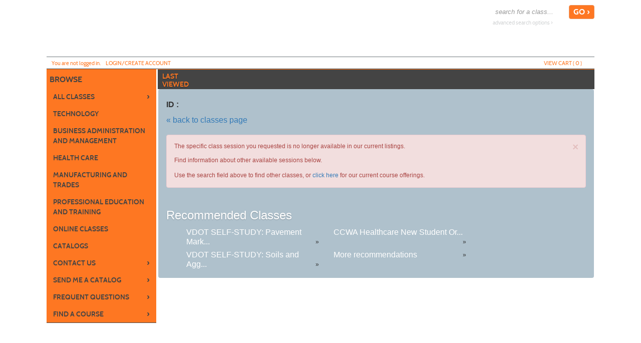

--- FILE ---
content_type: text/html;charset=UTF-8
request_url: https://ccwa.augusoft.net/index.cfm?method=ClassInfo.ClassInformation&int_class_id=22264&int_category_id=0&int_sub_category_id=0&int_catalog_id=0
body_size: 137589
content:

<!DOCTYPE html>
<html lang="en">
	<head>
		<meta http-equiv="Content-Type" content="text/html; charset=windows-1252" />
		<meta http-equiv="X-UA-Compatible" content="IE=edge">
		<meta name="viewport" content="width=device-width, initial-scale=1">
		<meta name="description" content="">
		<meta name="keywords" content="lifelong learning" />
		<meta name="Author" content="Modern Campus - https://www.moderncampus.com" />
		<!--
		Â© 2026 Modern Campus All rights reserved.
		All materials contained herein including, but not limited to, source code, object code, fields and field placement, names, processes, formulas, layouts, "look and feel", text files, image files, sound files, video clips, charts, frames and tables, are the copyrighted property of Modern Campus. All trademarks, service marks, and trade names contained herein are also proprietary to Modern Campus.

		Unless otherwise specified, you may not modify, copy, distribute, transmit, display, perform, reproduce, publish, license, create derivative works from, transfer, or sell any information, software, products or services obtained from this website without the prior written consent of Modern Campus.
		-->
		
		<title> - Community College Workforce Alliance</title>
		<link rel="icon" type="image/vnd.microsoft.icon" href="/Customers/CCWA/images/favicon.ico" />
		
		
		
		<link rel="stylesheet" type="text/css" href="/versions/v81/lib/assets/publish/plugins.min.ver1760366861.css"/>
		
		<link type="text/css" media="all" rel="stylesheet" href="/versions/v81/lib/assets/publish/lumens.min.ver1760633153.css" />
		<link type="text/css" media="all" rel="stylesheet" href="/versions/v81/vendor/site_templates/template1/styles/main.min.ver1760366761.css" />
		
			<link type="text/css" media="all" rel="stylesheet" href="/versions/v81/vendor/class_templates/template1/styles/main_class.min.ver1760366762.css" />
			<link type="text/css" media="all" rel="stylesheet" href="/versions/v81/vendor/classinfo_templates/template1/styles/main_class_info.min.ver1760366760.css" />
		
		
		<style type="text/css">
			@media print {
				a[href]:after {
					content: "";
				}
			}
			#topstagingbanner, .outage-warning{
				background-color:#FFFF00;
				color: #FF0000;
				width:100%;
				font-weight:bold;
				font-size: 16px;
				text-align:center;
			}
		</style>
		
		
		<script type="text/javascript" src="/versions/v81/lib/assets/publish/plugins.min.ver1760366862.js"></script>
		
			<script type="text/javascript" src="/versions/v81/lib/assets/plugins/jquery/jquery-migrate-3.5.0.min.js"></script>
		
		<script type="text/javascript" src="/versions/v81/lib/assets/publish/lumens.min.ver1762445868.js"></script>
		
		<script type="text/javascript">
			jQuery(document).ready(function() {
				

				alternateRowStyleChange();
				
			});
			/* Begin Style and Usability 2 Preview Template Functionality Feb 24 2015 NEO 00088 */
			
			/* End Style and Usability 2 Preview Template Functionality Feb 24 2015 NEO 00088 */
			<!--
			
			//This section added 3/16/2009 along with div below to allow a user to be prompted to keep their session active if it is ready to time out.
			
			// -->
			function alternateRowStyleChange() {
				jQuery("tr[altBgColor=yes]:visible:even").addClass("TablePadRowAlternatingBackground");
				jQuery("tr[altBgColorForm=yes]:visible:even").addClass("DataDisplayRowAlternatingBackground");
			}
		</script>
		
	<!--[if IE 7]>
	<link type="text/css" media="all" rel="stylesheet" href="/versions/v81vendor/site_templates/template1/styles/ie7.css" />
	<![endif]-->
	<!--[if IE 8]>
	<link type="text/css" media="all" rel="stylesheet" href="/versions/v81vendor/site_templates/template1/styles/ie8.css" />
	<![endif]-->
	<!--[if gte IE 9]>
	<link type="text/css" media="all" rel="stylesheet" href="/versions/v81vendor/site_templates/template1/styles/ie9.css" />
	<![endif]-->
	<link rel="stylesheet" type="text/css" href="/versions/v81/lib/assets/publish/pepin.min.ver1760366861.css"/>
	<script type="text/javascript" src="/versions/v81/lib/assets/publish/pepin.min.ver1760366862.js"></script>
	
	<style type="text/css">
			
	.banner {
	
				background: url("/Customers/CCWA/Images/banner-desktop.png") no-repeat center;
			
				background-repeat: no-repeat; 
   				background-position: center; 
		-webkit-background-size: cover;
		-moz-background-size: cover;
		background-size: cover;
		float: left;
		position: relative;
		max-width: 1140px;
		width: 100%;
		min-height: 110px;
		padding: 0 0 3%;
	}
	
	
	.nav-main ul li a.nav-twist {
		background: url("/Customers/CCWA/Images/site_templates/icon-nav-twist-closed.png") no-repeat right;
	}
	
	.nav-main ul li a.nav-twist-open {
		background: url("/Customers/CCWA/Images/site_templates/icon-nav-twist-open.png") no-repeat right;
	}
	
	.nav-main ul li.trigger-menu a {
		background: url("/Customers/CCWA/Images/site_templates/icon-browse.png") no-repeat top right;
		padding: 2px 0;
	}

	.nav-secondary ul li a.nav-twist {
		background: url("/Customers/CCWA/Images/site_templates/icon-nav-twist-closed-secondary.png") no-repeat right;
	}

	.nav-secondary ul li a.nav-twist-open {
		background: url("/Customers/CCWA/Images/site_templates/icon-nav-twist-open-secondary.png") no-repeat right;
	}

	.nav-secondary ul li.trigger-menu a {
		background: url("/Customers/CCWA/Images/site_templates/icon-browse-secondary.png") no-repeat top right;
		padding: 2px 0;
	}

	.nav-account {
		max-width: 1095px;
		width: 100%;
		position: absolute;
		left: 0;
		right: 0;
		bottom: 0;
		border-top: solid 1px #70787C;
		border-bottom: solid 1px #3B4144;
		padding: 0;
	}

	.button-cont a {
		background-image: url("/Customers/CCWA/Images/site_templates/icon-backtotop.png");
		background-position: 82% center;
		background-size: initial;
		background-repeat: no-repeat;
		background-color: #fe7722;
		display: block;
		width: 100%;
		font: 16px/20px cabinsemibold, Trebuchet MS, Arial, Helvetica, sans-serif;
		color: #444444;
		text-decoration: none;
		text-transform: uppercase;
		text-align: center;
		border-top: solid 1px #fe7722;
		border-bottom: solid 1px #fe7722;
		padding: 6px 18% 8px 0;
	}
	
	/* =Responsive Website Definitions
	----------------------------------------------------------------- */
	/* *** Media Queries *** */
	
	@media screen and (max-width: 600px) {
		.classinfo-container .interested-in h2, .classinfo-container .featured-classes h2 {
			
			background-image: url("/Customers/CCWA/Images/site_templates/ClassInfoup.png");
			
		}
		.classinfo-container .interested-in .class-hide, .classinfo-container .featured-classes .class-hide {
			
			background-image: url("/Customers/CCWA/Images/site_templates/ClassInfodown.png");
			
		}
	}
	
	@media screen and (max-width: 790px) {
		.banner {
			
				background:url("/Customers/CCWA/Images/") no-repeat center;
			
			background-size: cover;
		}
	}
	
	/* Mobile Phones */
	@media screen and (max-device-width: 320px), only screen and (max-width: 480px), only screen and (min-device-pixel-ratio : 1.5)  {
	
		.banner {
			
				background: url("/Customers/CCWA/Images/") no-repeat center;
			 
			background-size: cover; 
			min-height: 60px; 
			padding: 0;
		}
	
		.navigation .nav-social-media {
			width: 45%;
	}

		a.search-icon-link {
			background: url("/Customers/CCWA/Images/site_templates/icon-search-mobile.png") no-repeat center top;
			background-size: 75%;
		}

		a.menu-icon-link {
			background: url("/Customers/CCWA/Images/site_templates/icon-menu-mobile.png") no-repeat center top;
			background-size: 75%;
		}

		a.close-icon-link {
			background: url("/Customers/CCWA/Images/site_templates/icon-close-mobile.png") no-repeat center top;
			background-size: 75%;
		}
	}
	</style>
 
	<style type="text/css">
		.mem_col_width {
			padding-top: 3px;
		}
		/*Modified April 07 2015 SU2_BUG_FIX Neo 187*/
		.mem_col_bot_pad {
			padding-bottom: 15%;
		}
		.mem_tab_left_pad {
			padding-left: 6%;
		}
		.company_address_align {
			padding-right: 0px;
			padding-left: 0px;
		}
		.mem_align_subtitle {
			padding-left: 0px;
		}
		.instructor_profile_align {
			padding-left: 0px;
		}
		.padding_economically_disadvantaged {
			padding-bottom: 2%;
		}
		/*Modified April 08 2015 SU2_BUG_FIX Neo 187*/
		.for_member_edit_button {
			margin-left: 40%;
		}
		.height_adjust {
			height: 28px;
		}
		/*Modified April 06 2015 SU2_BUG_FIX Neo 187*/
		.Instructor_details {
			font-size: 11px;
		}
		.Instructor_head {
			padding-left: 3px;
		}
		.gone {
			display: none;
			z-index: 100;
		}
		.notgone {
			display: '';
		}
		.regular {
			display: inline;
			z-index: 100;
		}
		.dragHandle {
			cursor: move;
			display: block;
			padding: 2px 0;
			width: 100%;
			text-align: center;
			background: linear-gradient(180deg, rgb(106, 132, 179) 0%, rgb(42, 66, 107) 100%);
			font: bold 8pt verdana;
			color: #FFFFFF;
		}
		.drag {
			background-color: #0099FF;
			border: 2px solid #000066;
			filter: alpha(opacity=40);
			-moz-opacity: .40;
			opacity: .40;
			z-index: 100;
		}
		.searchDiv {
			height: 200px;
			width: auto;
			overflow-y: auto;
			margin: auto;
		}
		.searchClassDiv {
			/*height:250px;*/
			
			width: auto;
			overflow-y: auto;
			margin: auto;
		}
		.searchClassDivLearner {
			/*height:480px;*/
			
			width: auto;
			overflow-y: auto;
			margin: auto;
			overflow-x: hidden;
		}
		.confirmPopUP {
			height: 80px;
			width: auto;
			overflow-y: auto;
			margin: auto;
		}
		/*Added Oct 19 2012 Adding Confirm popup when a guest user selects Add to cart Neo 00110*/

		.greytextsmall {
			font-size: 8pt;
			color: #868686;
			font-family: Arial, Helvetica, sans-serif
		}
		.whitetextsmall {
			font-size: 8pt;
			color: #ffffff;
			font-family: Arial, Helvetica, sans-serif;
			text-decoration: none;
		}
		.loadimg {
			padding: 60px 0px;
			text-align: center;
			FONT: 8pt verdana;
			color: #868686;
		}
		.textsmall {
			font-size: 8pt;
			color: #000000;
			font-family: Arial, Helvetica, sans-serif
		}
		/*------------------------------------
		 UC: 35 , 4 September 2008, V 6.5
		------------------------------------*/
		.header-view {
			border-bottom: #999999 1px solid;
			width: 826px;
		}
		.last-view-td {
			padding-right: 5px;
			padding-bottom: 3px;
			border-right: #999999 1px solid;
		}
		.cat-data-td {
			padding-left: 5px;
			padding-right: 5px;
			border-right: #999999 1px solid;
		}
		.cat-data-td a {
			text-decoration: none;
		}
		.cart-link-td {
			padding-left: 5px;
			padding-right: 5px;
			padding-bottom: 3px;
			border-right: #999999 1px solid;
		}
		.help-link-td {
			padding-left: 5px;
			padding-right: 5px;
			padding-bottom: 3px;
		}
		.cart-link-td a,
		.help-link-td a {
			text-decoration: none;
			color: #0000FF;
		}
		/*------------------------------------
		END: UC: 35 , 4 September 2008, V 6.5
		------------------------------------*/
		/*------------------------------------
		Begin: v6.5.1 modules Mar 10 2009
		-------------------------------------*/
		.errorOnline {
			padding-right: 5px;
			border-top: #c99 1px solid;
			padding-left: 27px;
			font-weight: bold;
			font-size: 10px;
			background: #c00 url('/versions/v81/view/images/error_icon.gif') no-repeat left 50%;
			padding-bottom: 5px;
			color: #fff;
			padding-top: 5px;
			border-bottom: #c99 1px solid;
			text-align: left
		}
		/*------------------------------------
		End:v6.5.1 modules Mar 10 2009
		-------------------------------------*/

		/*------------------------------------
		For Class Listing Page
		-------------------------------------*/
		#overlay {
			z-index: 9000;
			display: none;
			position: absolute;
			top: 0;
			left: 0;
			background-color: #000;
			-moz-opacity: 0.8;
			opacity: .80;
			filter: alpha(opacity=20);
			width: 100%;
			height: 100%;
			background-image: url('/versions/v81/view/images/loading.gif');
			background-position: center;
			background-repeat: no-repeat;
		}
		#overlay1 {
			/**/
			z-index: 9000;
			display: block;
			position: absolute;
			top: 0;
			left: 0;
			background-color: #000;
			-moz-opacity: 0.8;
			opacity: .80;
			filter: alpha(opacity=20);
			width: 100%;
			height: 100%;
			background-image: url('/versions/v81/view/images/loading.gif');
			background-position: center;
			background-repeat: no-repeat;
		}
		.modal-dialog,
		.modal-dialog-ie,
		.confirm-dialog,
		.confirm-dialog-ie {
			background-color: #ECE9D8;
			border: 1px solid #3A5774;
			font-family: Arial, Helvetica, sans-serif;
			outline-color: invert;
			outline-style: none;
			outline-width: medium;
			padding: 8px;
			position: absolute;
			/*width:60%;*/
			
			display: none;
			z-index: 10000;
		}
		.managesharingdialog {
			/*width:600px !important;*/
		}
		.modal-dialog-title,
		.modal-dialog-ie-title,
		.confirm-dialog-title,
		.confirm-dialog-ie-title {
			background-color: #E0EDFE;
			color: #000000;
			cursor: pointer;
			font-size: 12pt;
			font-weight: bold;
			overflow: hidden;
			padding: 8px;
			position: relative;
			vertical-align: middle;
		}
		.modal-dialog-title-text,
		.confirm-dialog-title-text {} .modal-dialog-title-close,
		.modal-dialog-ie-title-close,
		.confirm-dialog-title-close,
		.confirm-dialog-ie-title-close {
			/*background:transparent url(../images/admin/dialog_close_box.gif) no-repeat scroll center;*/
			
			cursor: default;
			float: right;
			height: 15px;
			position: absolute;
			right: 10px;
			top: 8px;
			width: 15px;
		}
		.modal-dialog-content,
		.modal-dialog-ie-content,
		.confirm-dialog-content,
		.confirm-dialog-ie-content {
			background-color: #FFFFFF;
			font-size: 80%;
			padding: 8px;
		}
		.manage-sharing-contents {
			overflow: auto;
		}
		.manage-sharing-email-contents {
			padding: 5px 30px 5px 5px;
		}
		.modal-dialog-buttons,
		.modal-dialog-ie-buttons,
		.confirm-dialog-buttons,
		.confirm-dialog-ie-buttons {
			background-color: #FFFFFF;
			font-size: 80%;
			padding: 8px;
		}
		
		/*------------------------------------
		END For Class Listing Page
		-------------------------------------*/
		/******************************************************************************************************************************/
		/**************************************************Neologix *******************************************************************/
		/*---Author: NEO 00044 11 JAN 2011 Function:1-AI_B2B_Use_Case_Document_2010-12-08.doc UC-12 for the text style ---*/
		.redTextBold {
			color: red;
			font-weight: bold;
			font-size: 12px;
		}
		/*---End Function:1-AI_B2B_Use_Case_Document_2010-12-08.doc UC-12 for the text style ---*/
		/**/
		.clLevel0 {
			white-space: nowrap;
		}
		.clLevel1 {
			white-space: nowrap;
		}
		.clLevel0over {
			white-space: nowrap;
		}
		.clLevel1over {
			white-space: nowrap;
		}
		/**/
	</style>
	<style type="text/css">
		@import "/Customers/CCWA/StyleSheets/style.ver1489144524.css";
	</style>
<script>

$( document ).ready(function() {
	$("#nav-main-item").trigger("click");
   console.log( "ready!" );
});
</script> 
			<!-- Global site tag (gtag.js) - Google Analytics -->
			<script async src="https://www.googletagmanager.com/gtag/js?id=UA-35046676-1"></script>
			<script>
				window.dataLayer = window.dataLayer || [];
				function gtag(){dataLayer.push(arguments);}
				
				gtag('set', {
					'cookie_flags': 'SameSite=None;Secure'
				});
                gtag('set', {
					'user_id': ''
				});
				gtag('js', new Date());
				gtag('config', 'UA-35046676-1');
				
				
			</script>
		
</head>
<body id="top" class="guest web page-EEC18 url-CE2EB">
	<a class="sr-only sr-only-focusable" href="#content">Skip to main content</a>
	<!--[if lt IE 11]><div style="font-size:14px;" class="alert alert-danger text-center"><strong>Your browser is outdated!</strong>&nbsp;<a href="http://browsehappy.com/">Upgrade to a different browser</a> for better site experience</div><![endif]-->
	
	<noscript>
		<h1>Your browser does not support JavaScript!</h1>
		<h2>Please check if javascript is disabled or use a different browser.</h2>
	</noscript>
	


 	 
	<script type="text/javascript">
		//2008-08-27 PAV modified PopWindow2 function to add the 4 incoming variables which were being sent but were not included in fuction
		function PopWindow2(filename,ileft,itop,iwidth,iheight) {
		var retval=window.open(filename,'remote2','toolbar=no,location=no,directories=no,menubar=no,scrollbars=no,status=no,resizeable=yes,left='+ileft+',top='+itop+',width='+iwidth+',height='+iheight);
		}
	</script>




	<!-- Begin Wrapper -->
	<div id="wrapper">

		
		

		 <!-- For Mobile ONLY -->

		<!-- For Mobile ONLY -->
		<div class="block-search mobile-block">
			<div class="element-shell">
				<form class="search-form-mobile" method="post" action="index.cfm?method=ClassListing.ClassListingDisplay" name="searchNavMobile" id="searchNavMobile">
	<input type="text" value="" placeholder="search for a class..." id="keywordsmobile" name="keywords" class="input-text" aria-label="search for a class"/>
	<input type="submit" name="submit" value="GO &rsaquo;" id="searchClassSubmitMobile" class="input-submit button button-color"/>
	<a href="index.cfm?fuseaction=1070" title="Advanced Search Options" class="adv-search-link">advanced search options &rsaquo;</a>
</form>
			</div>
		</div>
		
		
		
		

		<div class="header">
			<div class="header-repeat">
				<div class="header-cont">
					<div class="element-shell">
						<div class="banner" role="banner">
							
<div class="client-logo banner-logo">
	
</div> <div class="nav-mobile">
	<ul>
		
		<li><a href="#" title="Search for a Class" class="search-icon-link">search</a></li>
	</ul>
</div>
							<div class="block-search">
								<form class="search-form" method="post" action="index.cfm?method=ClassListing.ClassListingDisplay" name="searchNav" id="searchNav">
	<input type="text" value="" placeholder="search for a class..." id="keywords" name="keywords" class="input-text" title="Search for a class." aria-label="search for a class"/>
	<input type="submit" name="submit" value="GO &rsaquo;" id="searchClassSubmit" class="input-submit button button-color"/>
	<a href="index.cfm?fuseaction=1070" title="Advanced Search Options" class="adv-search-link">advanced search options &rsaquo;</a>
</form>
							</div>
							
<div class="nav-banner">
	<ul>
		
		
	</ul>
</div>

<div class="nav-account">
	
	<ul>
		
			<li class=" nav-account-item">Y<span class="lowercase">ou are not logged in.</span></li>
			<li class="nav-account-item">
				<a href="index.cfm?fuseaction=2000" title="Login Icon" class="nav-account-link">
					<img src="/Customers/CCWA/Images/site_templates/icon-login.png" class="nav-account-image" alt=""/>Login/Create account
				</a>
			</li>
		
		
		<li class="nav-checkout-btn-1 nav-account-item fr"><a href="index.cfm?method=Cart.ShoppingCart" title="Check-Out Icon" class="nav-account-link"><img src="/Customers/CCWA/Images/site_templates/icon-checkout.png" alt="" class="nav-account-image" />checkout</a></li>
		
		<li class="nav-account-item fr"><a href="#" title="View Cart Icon" class="nav-account-link cart"><img src="/Customers/CCWA/Images/site_templates/icon-view-cart.png" class="nav-account-image" alt=""/>view cart (<span class="cart-count">
			0
								
		</span>)</a></li>
	</ul>
	
<div class="group cart cart-container">
	
	
		<h3>Shopping cart is empty !</h3>
	
</div>

<script type="text/javascript">
	function setCartAction(action){		
		if(action == 'clear_cart'){
			jQuery("#btn_cancel").trigger('click');
		} else if(action == 'checkout'){
			jQuery("#btn_CheckOut").trigger('click');			
		}		
	}
	function SetRemoveMerchandise(int_item_id,selectArrIndex,LearnerID,detailArrIndex,classID)
	{
		location.href='index.cfm?method=Cart.ShoppingCart&cartAction=deleteMerchandiseItem&selectArrIndex='+selectArrIndex+'&detailArrIndex='+detailArrIndex+'&int_item_id='+int_item_id+'&LearnerID='+LearnerID+'&int_item_class_id='+classID;
	}
	
	function removeClassMerch(URL,classID,className,learnerID,ctIndx,action,itemExist){
		
		if (itemExist==1)
		{
		if (confirm("Do you want to remove Merchandise items along with the class "+className+"("+classID+")?") == true) {
			window.parent.location = URL;
		  } else {
		  	var RemoveURL = 'index.cfm?method=Cart.ShoppingCart&ctIndx='+ctIndx+'&action=RemoveMerchandiseClass&merclassID='+classID+'&merlearnerID='+learnerID;
			//alert(RemoveURL);
			window.parent.location = RemoveURL;
		  }
		}
		else
		{
		window.parent.location = URL;
		}		 
		  
	}
	
	 
	function removeSeriesGroupMerch(URL,int_series_group_id,str_course_series_name,learnerID,ctIndx,action,itemExist){
		
		if (itemExist==1)
		{
			if (confirm("Do you want to remove Merchandise items along with the series group "+str_course_series_name+"("+int_series_group_id+")?") == true) {
				window.parent.location = URL;
			  } else {
				var RemoveURL = 'index.cfm?method=Cart.ShoppingCart&ctIndx='+ctIndx+'&action=RemoveMerchandiseSeriesGroup&int_series_group_id='+int_series_group_id+'&LearnerID='+learnerID;
				//alert(RemoveURL);
				window.parent.location = RemoveURL;
			  }
		}
		else
		{
			window.parent.location = URL;
		}		 
		  
	}
</script>
		<script>
			$('.nav-checkout-btn-1').hide();
		</script>
	
</div>
						</div>
					</div>
				</div>
			</div>
		</div>
		<div class="extended-shell mobile-block">
			
<div class="nav-account">
	
	<ul>
		
			<li class=" nav-account-item">Y<span class="lowercase">ou are not logged in.</span></li>
			<li class="nav-account-item">
				<a href="index.cfm?fuseaction=2000" title="Login Icon" class="nav-account-link">
					<img src="/Customers/CCWA/Images/site_templates/icon-login.png" class="nav-account-image" alt=""/>Login/Create account
				</a>
			</li>
		
		
		<li class="nav-checkout-btn-1 nav-account-item fr"><a href="index.cfm?method=Cart.ShoppingCart" title="Check-Out Icon" class="nav-account-link"><img src="/Customers/CCWA/Images/site_templates/icon-checkout.png" alt="" class="nav-account-image" />checkout</a></li>
		
		<li class="nav-account-item fr"><a href="#" title="View Cart Icon" class="nav-account-link cart"><img src="/Customers/CCWA/Images/site_templates/icon-view-cart.png" class="nav-account-image" alt=""/>view cart (<span class="cart-count">
			0
								
		</span>)</a></li>
	</ul>
	
<div class="group cart cart-container">
	
	
		<h3>Shopping cart is empty !</h3>
	
</div>

<script type="text/javascript">
	function setCartAction(action){		
		if(action == 'clear_cart'){
			jQuery("#btn_cancel").trigger('click');
		} else if(action == 'checkout'){
			jQuery("#btn_CheckOut").trigger('click');			
		}		
	}
	function SetRemoveMerchandise(int_item_id,selectArrIndex,LearnerID,detailArrIndex,classID)
	{
		location.href='index.cfm?method=Cart.ShoppingCart&cartAction=deleteMerchandiseItem&selectArrIndex='+selectArrIndex+'&detailArrIndex='+detailArrIndex+'&int_item_id='+int_item_id+'&LearnerID='+LearnerID+'&int_item_class_id='+classID;
	}
	
	function removeClassMerch(URL,classID,className,learnerID,ctIndx,action,itemExist){
		
		if (itemExist==1)
		{
		if (confirm("Do you want to remove Merchandise items along with the class "+className+"("+classID+")?") == true) {
			window.parent.location = URL;
		  } else {
		  	var RemoveURL = 'index.cfm?method=Cart.ShoppingCart&ctIndx='+ctIndx+'&action=RemoveMerchandiseClass&merclassID='+classID+'&merlearnerID='+learnerID;
			//alert(RemoveURL);
			window.parent.location = RemoveURL;
		  }
		}
		else
		{
		window.parent.location = URL;
		}		 
		  
	}
	
	 
	function removeSeriesGroupMerch(URL,int_series_group_id,str_course_series_name,learnerID,ctIndx,action,itemExist){
		
		if (itemExist==1)
		{
			if (confirm("Do you want to remove Merchandise items along with the series group "+str_course_series_name+"("+int_series_group_id+")?") == true) {
				window.parent.location = URL;
			  } else {
				var RemoveURL = 'index.cfm?method=Cart.ShoppingCart&ctIndx='+ctIndx+'&action=RemoveMerchandiseSeriesGroup&int_series_group_id='+int_series_group_id+'&LearnerID='+learnerID;
				//alert(RemoveURL);
				window.parent.location = RemoveURL;
			  }
		}
		else
		{
			window.parent.location = URL;
		}		 
		  
	}
</script>
		<script>
			$('.nav-checkout-btn-1').hide();
		</script>
	
</div>
		</div>
		

		<div class="container containercustom">
			<div class="container-cont">
				<div class="element-shell">
					<div class="nav-set-cont">
						<div class="nav-main" role="navigation" aria-label="Main menu">
	<ul>
		<li class="nav-main-item trigger-menu no-border-bottom"><a id="nav-main-item" href="#" title="Browse Icon" class="nav-main-link nav-browse nav-browse-open" data-title="browse">browse</a></li>
	</ul>
	<ul id="main_accordion" class="accordion">			
		
				<li class="nav-main-item arrow-definition no-border-top"><a href="https://ccwa.augusoft.net/index.cfm?fuseaction=1010&" class="nav-main-link" data-title="All Classes" >All Classes <span class="nav-rsaqou">&rsaquo;</span></a></li>
			
						<li class="nav-main-item"><a href="javascript:void(0)" class="nav-main-link nav-twist" data-title="Technology" onclick="focusSubItems(this);">Technology</a>
							<ul class="submenu">
								
									<li class="nav-submenu-item"><a href="https://ccwa.augusoft.net/index.cfm?method=ClassListing.ClassListingDisplay&int_category_id=1&int_sub_category_id=1&int_catalog_id=&frmCoursesMenu=1" class="nav-submenu-link" data-title="Certifications" >Certifications</a></li>
								
									<li class="nav-submenu-item"><a href="https://ccwa.augusoft.net/index.cfm?method=ClassListing.ClassListingDisplay&int_category_id=1&int_sub_category_id=2&int_catalog_id=&frmCoursesMenu=1" class="nav-submenu-link" data-title="Business Applications" >Business Applications</a></li>
								
									<li class="nav-submenu-item"><a href="https://ccwa.augusoft.net/index.cfm?method=ClassListing.ClassListingDisplay&int_category_id=1&int_sub_category_id=4&int_catalog_id=&frmCoursesMenu=1" class="nav-submenu-link" data-title="Creative Software" >Creative Software</a></li>
								
									<li class="nav-submenu-item"><a href="https://ccwa.augusoft.net/index.cfm?method=ClassListing.ClassListingDisplay&int_category_id=1&int_sub_category_id=39&int_catalog_id=&frmCoursesMenu=1" class="nav-submenu-link" data-title="Information Security" >Information Security</a></li>
								
									<li class="nav-submenu-item"><a href="https://ccwa.augusoft.net/index.cfm?method=ClassListing.ClassListingDisplay&int_category_id=1&int_sub_category_id=41&int_catalog_id=&frmCoursesMenu=1" class="nav-submenu-link" data-title="IT Foundations" >IT Foundations</a></li>
								
									<li class="nav-submenu-item"><a href="https://ccwa.augusoft.net/index.cfm?method=ClassListing.ClassListingDisplay&int_category_id=1&int_sub_category_id=40&int_catalog_id=&frmCoursesMenu=1" class="nav-submenu-link" data-title="Networking" >Networking</a></li>
								
							</ul>
						</li>
				
						<li class="nav-main-item"><a href="javascript:void(0)" class="nav-main-link nav-twist" data-title="Business Administration and Management" onclick="focusSubItems(this);">Business Administration and Management </a>
							<ul class="submenu">
								
									<li class="nav-submenu-item"><a href="https://ccwa.augusoft.net/index.cfm?method=ClassListing.ClassListingDisplay&int_category_id=2&int_sub_category_id=7&int_catalog_id=&frmCoursesMenu=1" class="nav-submenu-link" data-title="Certifications" >Certifications</a></li>
								
									<li class="nav-submenu-item"><a href="https://ccwa.augusoft.net/index.cfm?method=ClassListing.ClassListingDisplay&int_category_id=2&int_sub_category_id=8&int_catalog_id=&frmCoursesMenu=1" class="nav-submenu-link" data-title="Accounting" >Accounting</a></li>
								
									<li class="nav-submenu-item"><a href="https://ccwa.augusoft.net/index.cfm?method=ClassListing.ClassListingDisplay&int_category_id=2&int_sub_category_id=9&int_catalog_id=&frmCoursesMenu=1" class="nav-submenu-link" data-title="Communications" >Communications</a></li>
								
									<li class="nav-submenu-item"><a href="https://ccwa.augusoft.net/index.cfm?method=ClassListing.ClassListingDisplay&int_category_id=2&int_sub_category_id=10&int_catalog_id=&frmCoursesMenu=1" class="nav-submenu-link" data-title="Customer Service" >Customer Service</a></li>
								
									<li class="nav-submenu-item"><a href="https://ccwa.augusoft.net/index.cfm?method=ClassListing.ClassListingDisplay&int_category_id=2&int_sub_category_id=11&int_catalog_id=&frmCoursesMenu=1" class="nav-submenu-link" data-title="Leadership and Management Skills" >Leadership and Management Skills</a></li>
								
									<li class="nav-submenu-item"><a href="https://ccwa.augusoft.net/index.cfm?method=ClassListing.ClassListingDisplay&int_category_id=2&int_sub_category_id=14&int_catalog_id=&frmCoursesMenu=1" class="nav-submenu-link" data-title="Marketing and Sales" >Marketing and Sales</a></li>
								
									<li class="nav-submenu-item"><a href="https://ccwa.augusoft.net/index.cfm?method=ClassListing.ClassListingDisplay&int_category_id=2&int_sub_category_id=12&int_catalog_id=&frmCoursesMenu=1" class="nav-submenu-link" data-title="Presentation Skills" >Presentation Skills</a></li>
								
									<li class="nav-submenu-item"><a href="https://ccwa.augusoft.net/index.cfm?method=ClassListing.ClassListingDisplay&int_category_id=2&int_sub_category_id=13&int_catalog_id=&frmCoursesMenu=1" class="nav-submenu-link" data-title="Project Management" >Project Management </a></li>
								
									<li class="nav-submenu-item"><a href="https://ccwa.augusoft.net/index.cfm?method=ClassListing.ClassListingDisplay&int_category_id=2&int_sub_category_id=77&int_catalog_id=&frmCoursesMenu=1" class="nav-submenu-link" data-title="Quality and Continuous Improvement" >Quality and Continuous Improvement</a></li>
								
							</ul>
						</li>
				
						<li class="nav-main-item"><a href="javascript:void(0)" class="nav-main-link nav-twist" data-title="Health Care" onclick="focusSubItems(this);">Health Care</a>
							<ul class="submenu">
								
									<li class="nav-submenu-item"><a href="https://ccwa.augusoft.net/index.cfm?method=ClassListing.ClassListingDisplay&int_category_id=3&int_sub_category_id=36&int_catalog_id=&frmCoursesMenu=1" class="nav-submenu-link" data-title="Certifications" >Certifications</a></li>
								
									<li class="nav-submenu-item"><a href="https://ccwa.augusoft.net/index.cfm?method=ClassListing.ClassListingDisplay&int_category_id=3&int_sub_category_id=78&int_catalog_id=&frmCoursesMenu=1" class="nav-submenu-link" data-title="Career Prep" >Career Prep</a></li>
								
									<li class="nav-submenu-item"><a href="https://ccwa.augusoft.net/index.cfm?method=ClassListing.ClassListingDisplay&int_category_id=3&int_sub_category_id=21&int_catalog_id=&frmCoursesMenu=1" class="nav-submenu-link" data-title="Pharmacy" >Pharmacy</a></li>
								
									<li class="nav-submenu-item"><a href="https://ccwa.augusoft.net/index.cfm?method=ClassListing.ClassListingDisplay&int_category_id=3&int_sub_category_id=23&int_catalog_id=&frmCoursesMenu=1" class="nav-submenu-link" data-title="Specialized Training" >Specialized Training</a></li>
								
							</ul>
						</li>
				
						<li class="nav-main-item"><a href="javascript:void(0)" class="nav-main-link nav-twist" data-title="Manufacturing and Trades" onclick="focusSubItems(this);">Manufacturing and Trades</a>
							<ul class="submenu">
								
									<li class="nav-submenu-item"><a href="https://ccwa.augusoft.net/index.cfm?method=ClassListing.ClassListingDisplay&int_category_id=4&int_sub_category_id=80&int_catalog_id=&frmCoursesMenu=1" class="nav-submenu-link" data-title="VDOT - Certifications" >VDOT - Certifications</a></li>
								
									<li class="nav-submenu-item"><a href="https://ccwa.augusoft.net/index.cfm?method=ClassListing.ClassListingDisplay&int_category_id=4&int_sub_category_id=25&int_catalog_id=&frmCoursesMenu=1" class="nav-submenu-link" data-title="Construction and Contractor" >Construction and Contractor</a></li>
								
									<li class="nav-submenu-item"><a href="https://ccwa.augusoft.net/index.cfm?method=ClassListing.ClassListingDisplay&int_category_id=4&int_sub_category_id=24&int_catalog_id=&frmCoursesMenu=1" class="nav-submenu-link" data-title="Manufacturing and Logistics" >Manufacturing and Logistics</a></li>
								
									<li class="nav-submenu-item"><a href="https://ccwa.augusoft.net/index.cfm?method=ClassListing.ClassListingDisplay&int_category_id=4&int_sub_category_id=31&int_catalog_id=&frmCoursesMenu=1" class="nav-submenu-link" data-title="Safety" >Safety</a></li>
								
							</ul>
						</li>
				
						<li class="nav-main-item"><a href="javascript:void(0)" class="nav-main-link nav-twist" data-title="Professional Education and Training" onclick="focusSubItems(this);">Professional Education and Training</a>
							<ul class="submenu">
								
									<li class="nav-submenu-item"><a href="https://ccwa.augusoft.net/index.cfm?method=ClassListing.ClassListingDisplay&int_category_id=5&int_sub_category_id=16&int_catalog_id=&frmCoursesMenu=1" class="nav-submenu-link" data-title="Career Growth" >Career Growth</a></li>
								
									<li class="nav-submenu-item"><a href="https://ccwa.augusoft.net/index.cfm?method=ClassListing.ClassListingDisplay&int_category_id=5&int_sub_category_id=30&int_catalog_id=&frmCoursesMenu=1" class="nav-submenu-link" data-title="Specialized Training" >Specialized Training</a></li>
								
									<li class="nav-submenu-item"><a href="https://ccwa.augusoft.net/index.cfm?method=ClassListing.ClassListingDisplay&int_category_id=5&int_sub_category_id=32&int_catalog_id=&frmCoursesMenu=1" class="nav-submenu-link" data-title="Teacher Training" >Teacher Training</a></li>
								
							</ul>
						</li>
				
						<li class="nav-main-item"><a href="javascript:void(0)" class="nav-main-link nav-twist" data-title="Online Classes" onclick="focusSubItems(this);">Online Classes</a>
							<ul class="submenu">
								
									<li class="nav-submenu-item"><a href="https://ccwa.augusoft.net/index.cfm?method=ClassListing.ClassListingDisplay&int_category_id=6&int_sub_category_id=56&int_catalog_id=&frmCoursesMenu=1" class="nav-submenu-link" data-title="Graphic and Multimedia Design" >Graphic and Multimedia Design</a></li>
								
							</ul>
						</li>
				
						<li class="nav-main-item"><a href="javascript:void(0)" class="nav-main-link nav-twist" data-title="Catalogs" onclick="focusSubItems(this);">Catalogs</a>
							<ul class="submenu">
								
									<li class="nav-submenu-item"><a href="https://ccwa.augusoft.net/index.cfm?fuseaction=1010&catalogid=1" class="nav-submenu-link" data-title="Traditional Classroom" >Traditional Classroom</a></li>
								
									<li class="nav-submenu-item"><a href="https://ccwa.augusoft.net/index.cfm?fuseaction=1010&catalogid=2" class="nav-submenu-link" data-title="Online Classes" >Online Classes</a></li>
								
							</ul>
						</li>
										
						<li class="nav-main-item ">
							<a href="https://ccwa.augusoft.net/index.cfm?fuseaction=1003" class="nav-main-link" data-title="Contact Us" >Contact Us <span class="nav-rsaqou">&rsaquo;</span></a>
						</li>
											
						<li class="nav-main-item ">
							<a href="https://ccwa.augusoft.net/index.cfm?fuseaction=1008" class="nav-main-link" data-title="Send me a Catalog" >Send me a Catalog <span class="nav-rsaqou">&rsaquo;</span></a>
						</li>
											
						<li class="nav-main-item ">
							<a href="https://ccwa.augusoft.net/index.cfm?fuseaction=1060" class="nav-main-link" data-title="Frequent Questions" >Frequent Questions <span class="nav-rsaqou">&rsaquo;</span></a>
						</li>
											
						<li class="nav-main-item no-border-bottom">
							<a href="https://ccwa.augusoft.net/index.cfm?fuseaction=1070" class="nav-main-link" data-title="Find a Course" >Find a Course <span class="nav-rsaqou">&rsaquo;</span></a>
						</li>
					
		
	</ul> 	
</div>

					</div>
					
					
					
				<div class="content">
					<div class="column">
						
<div class="nav-last-viewed" role="region" aria-label="Recently viewed items">
	<div class="list-info nav-last-view-item">Last Viewed</div>
	<div class="nav-last-viewed-cont">
		<ul>
			
		</ul>
	</div>
</div>

					<div class="template-area" id="content" tabindex="-1" role="main">

<style type="text/css">
	<!--
	pre.example {font-family: Arial, Helvetica, sans-serif; font-size: 12px; color: #000000; background-color: #FFFFCC; padding-top: 8px; padding-right: 8px; padding-bottom: 8px; padding-left: 8px; border: #000000; border-style: dashed; border-top-width: 1px; border-right-width: 1px; border-bottom-width: 1px; border-left-width: 1px; width:auto;}

	/* properties for class dropt */
	 /* usage: <span class="dropt" title="">HTML text<span style="width:500px;">Pop-up text</span></span> */
	 /* usage: <span class="dropt" title="">HTML text<span><img src="example.jpg"/></span></span> */
	span.dropt {
	/* border-bottom: thin dotted; background: #ffffff;*/
	cursor:pointer;
	}
	span.dropt:hover {
	text-decoration: none;
	/*background: #ffffff;*/
	 z-index: 6;
	}
	span.dropt span {
	position: absolute;
	left: -9999px;
	margin: 20px 0 0 0px;
	padding: 3px 3px 3px 3px;
	  border-style:solid; border-color:black; border-width:1px; z-index: 6;}
	span.dropt:hover span {left: 2%; background: #F8F8F8;}
	span.dropt span {position: absolute; left: -9999px;
	  margin: 4px 0 0 0px; padding: 1px 1px 1px 1px;
	  border-style:solid; border-color:black; border-width:1px;}
	
		span.dropt:hover span {
		margin: 12px 0 0 600px;
		 /*background: #ffffff;*/
		z-index:6;}
	
	-->
</style>
<style type="text/css">
	<!--
	pre.example {font-family: Arial, Helvetica, sans-serif; font-size: 12px; color: #000000; background-color: #FFFFCC; padding-top: 8px; padding-right: 8px; padding-bottom: 8px; padding-left: 8px; border: #000000; border-style: dashed; border-top-width: 1px; border-right-width: 1px; border-bottom-width: 1px; border-left-width: 1px; width:auto;}

	/* properties for class droptInstr */
	 /* usage: <span class="droptInstr" title="">HTML text<span style="width:500px;">Pop-up text</span></span> */
	 /* usage: <span class="droptInstr" title="">HTML text<span><img src="example.jpg"/></span></span> */
	span.droptInstr {
	/* border-bottom: thin dotted; background: #ffffff;*/cursor:pointer; }
	span.droptInstr:hover {text-decoration: none; /*background: #ffffff;*/ z-index: 6; }
	span.droptInstr span {position: absolute; left: -9999px;
	  margin: 20px 0 0 0px; padding: 3px 3px 3px 3px;
	  border-style:solid; border-color:black; border-width:1px; z-index: 6;}
	span.droptInstr:hover span {left: 2%; background: #F8F8F8;}
	span.droptInstr span {position: absolute; left: -9999px;
	  margin: 4px 0 0 0px; padding: 1px 1px 1px 1px;
	  border-style:solid; border-color:black; border-width:1px;}
	span.droptInstr:hover span {margin: 12px 0 0 12px; z-index:6;}
	@media screen and (max-width: 480px) {
		span.dropt:hover span {margin: 12px 0 0 0;}
		span.droptInstr:hover span {margin: 12px 0 0 0;}
	}
	-->
</style>
<style type="text/css">
	.divDisplay {
		float:left;
		padding-right:3px;
	}
	.divDisplayR {
		float:right;
		padding-right:3px;
	}
	
	.RemoveComment {
		color:blue;
		cursor:pointer;
	}
	
	
</style>


<script>
	$(document).ready(function() {
		$('.section .interested-in h2').click(function() {
			$(this).toggleClass('class-hide');
		});
		$('.section .featured-classes h2').click(function() {
			$(this).toggleClass('class-hide');
		});
		$('[data-toggle="popover"]').popover();
	});
</script>

<script type="text/javascript">
	var popUpWinLocation=0;
	function callPopupLocation(id) {
		var left=100;
		var top=100;
		var width=500;
		var height=450;
		var locationID=parseInt(id);
		
			var URLStr='/versions/v81/popups/locationinfo.cfm?locationid='+locationID;
		
		if(popUpWinLocation) {
			if(!popUpWinLocation.closed) popUpWinLocation.close();
		}
		popUpWinLocation = open(URLStr, 'popUpWinLocation', 'toolbar=no,location=no,directories=no,status=no,menubar=no,scrollbars=yes,resizable=no,copyhistory=yes,width='+width+',height='+height+',left='+left+', top='+top+',screenX='+left+',screenY='+top+'');
	}


	function assignContainerContent2(htmlContent) {
		var str_content;
		if (htmlContent.indexOf("{Error raised on server}") == -1) {
			str_content = htmlContent.replace(/^\s+|\s+$/g, '');
			if (document.getElementById('htmlcontainer2').style.display == 'none')
				document.getElementById('htmlcontainer2').style.display = '';
			document.getElementById('htmlcontainer2').innerHTML = str_content;

		} else {

			closeLotteryPopup();
		}
	}
function displayPopup2(PopURL, isNeedRet)
{

	$('body,html').animate({scrollTop: 0});
	var respPop = "";
	var rex = /(<([^>]+)>)/ig;
	$.ajax({
		url: PopURL,
		type: 'GET',
		async: false,
	    success:function(data ) {
		$('body').append('<div id="ajaxResponse" style="display:none"><div/>');
		if(isNeedRet == 1){
			data = data.replace(rex , "");
		}
		$('#ajaxResponse').html(data);
	}});
	var respPop = $('#ajaxResponse').html();

	$( "#ajaxResponse").remove();
	if(isNeedRet == 0)
		assignContainerContent2(respPop);
	else
	{
		if(respPop != null)
		{
			var respTxt = respPop.replace(/^\s+|\s+$/g, '');
			return respTxt;
		}
		else
		{
			return '';
		}
	}
}

function closePopup3()
{

	document.getElementById('modal-dialog').style.display='none';
	document.getElementById('htmlcontainer').style.display='none';
}
function closeLotteryPopup()
{
	ClosePopup();
}

</script>



<SCRIPT language=javascript>
function ValidateMoney(money) {
	if (!ValidateMoneyFormat(money)) return false;
	// maximum value SQLServer7 smallmoney field can hold
	if (money > 214748.36) return false;
	return true;
}
function ValidateMoneyFormat(money) {
	var objRegExp = /(^([0-9]+)(\.[0-9]{1,2})?$)/;
	return objRegExp.test(money);
}
function ValidateInteger(number) {
	if (number == "") return false;
	var objRegExp = /(^([0-9]+)?$)/;
	return objRegExp.test(number);
}
function ValidatePositiveInteger(number) {
	if (number == "") return false;
	var objRegExp = /(^([1-9][0-9]*)?$)/;
	return objRegExp.test(number);
}
function ValidateDecimal(number) {
	if (number == "") return false;
	var objRegExp = /(^([0-9]*)(\.[0-9]{1,2})?$)/;
	return objRegExp.test(number);
}
/*BEGIN : 03 MAY 2013 NEO 00088 TRACKER 34742*/
function ValidateAlphaNumeric(string) {
	if (string == "") return false;
	var objRegExp = /(^([0-9a-zA-Z@]+)?$)/;   
	return objRegExp.test(string);
}
/*END : 03 MAY 2013 NEO 00088 TRACKER 34742*/
</SCRIPT><SCRIPT language=javascript>
function ValidateDate( strValue ) {
/************************************************
DESCRIPTION: Validates that a string contains only 
    valid dates with 2 digit month, 2 digit day, 
    4 digit year. Date separator can be ., -, or /.
    Uses combination of regular expressions and 
    string parsing to validate date.
    Ex. mm/dd/yyyy or mm-dd-yyyy or mm.dd.yyyy
    
PARAMETERS:
   strValue - String to be tested for validity
   
RETURNS:
   True if valid, otherwise false.
   
REMARKS:
   Avoids some of the limitations of the Date.parse()
   method such as the date separator character.
*************************************************/
  var objRegExp = /^\d{1,2}(\/)\d{1,2}\1\d{4}$/
  //check to see if in correct format
  if(!objRegExp.test(strValue)){
    return false;} //doesn't match pattern, bad date
  else{
    var strSeparator = strValue.substring(2,3) //find date separator
   	var arrayDate = strValue.split('/'); //split date into month, day, year//Neo 00034 01 june 2010:Tracker ## 19190
    //create a lookup for months not equal to Feb.
    var arrayLookup = { '01' : 31,'03' : 31, '04' : 30,'05' : 31,'06' : 30,'07' : 31,
                        '08' : 31,'09' : 30,'10' : 31,'11' : 30,'12' : 31,'1' : 31,'3' : 31, '4' : 30,'5' : 31,'6' : 30,'7' : 31,
                        '8' : 31,'9' : 30}
						
  	if(arrayDate[1].indexOf('0') == 0)
	{var intDay = arrayDate[1].substring(1,2);
	}
	else{var intDay = parseInt(arrayDate[1]);
	}
    var intYear = arrayDate[2];
    if(arrayDate[0].indexOf('0') == 0)
	{var intMonth = arrayDate[0].substring(1,2);
	}
	else{var intMonth = parseInt(arrayDate[0]);
	}
    //check for between jan 1 1900 and May 31 2079
	
	if(arrayDate[2].length == 4)
	{
		if(intYear < 1900 || intYear > 2079 ) return false;
		if(intYear == 2079 && intMonth >= 6)return false; 
	}
	else if (arrayDate[2].length == 2)
	{
		if(intYear > 79 ) return false;
		if(intYear == 79 && intMonth >= 6)return false; 
	}
	//check if month value and day value agree
	if(intMonth > 12 || intMonth < 1)
	{ 
		return false;
	}
	if(arrayLookup[arrayDate[0]] != null) {
      if(intDay <= arrayLookup[arrayDate[0]] && intDay != 0)
        return true; //found in lookup table, good date
    }
    //check for February
    if( ((intYear % 4 == 0 && intDay <= 29) || (intYear % 4 != 0 && intDay <=28)) && intDay !=0) 
      return true; //Feb. had valid number of days
  }
      
  return false; //any other values, bad date
}
</SCRIPT>
<script src="/versions/v81/JavaScripts/registrationPopup.js"></script>




<script>
	$(document).ready(function() {
		$("#frm_search_for_course_series").on('click', "input[type=submit]", function(){
			$(this).prop("disabled", true);
		});
	});
	function enableButtons() {
		$("#frm_search_for_course_series").find('input[type=submit]').prop("disabled", false);
	}

	$(document).ready(function() {
		
	});
	function showHideItems() {
		$('.cartShowItems').toggle();
		if($('#btn_showHide').val() == 'Show Items'){
			$('#btn_showHide').val('Hide Items');
		} else {
			$('#btn_showHide').val('Show Items');
		}

	}

</script>

<script language="javascript">
	var LearnerIDG = 0;
	var classIDG = 0;
	var ActorTypeIDG = 0;
	var isOnlineClassG = 0;
	var AllowQtyPurchaseG = 0;
	var memberCountG = 0;
	var quantityStudentG = 1;
	var gstRegNameG = "";
	var gstRegFNameG = "";
	var gstRegLNameG = "";
	var RemainingSeatsG = 0;
	var isAcademicCourseG = 0;
	var MMLearnerIDListG = "";
	var classMinAgeG = 0;
	var classMaxAgeG = 0;
	var isExistAgeLimitG = 0;
	var RequiresReleaseFormG = 0;
	var ReleaseFormNameIdG = 0;
	var ClassNameDetG ="";
	var flagContiueAC = 1;
	var flagContinueAG = 1;/*13 MAR 2012 NEO 00043 TRACKER 28721 */
	var errorMessageInvalidActorTypeID = 'There is a problem with the class you attempted to register for, please contact your organization.';
	/*Modified By: Neo 00043 Date:25 AUG 2011 Description:Tracker 25872 */
	var isOKState =0;
	var sponsoringIndustry ='Null';
	var bit_allow_register2 = 1;
	var str_no_seats_msg = "All\x20seats\x20for\x20this\x20class\x20\x2D\x20ClassNameDetG\x28classIDG\x29\x20are\x20either\x20filled,\x20or\x20reserved\x20pending\x20checkout\x20in\x20other\x20shopping\x20carts,\x20therefore\x20you\x20cannot\x20continue\x20this\x20registration\x20at\x20this\x20time.\x0D\x0AWhen\x20all\x20pended\x20shopping\x20carts\x20have\x20been\x20processed\x20\x28or\x20cancelled\x29,\x20you\x20may\x20have\x20an\x20option\x20to\x20be\x20added\x20to\x20a\x20waiting\x20list.";
	var str_no_seats_msg_current = "";

	
	
	var bitHasDomicileDiscountG = 0;/*Added Surya 3rd March 2017 domicile development*/
	
	
	
	function addToCart(classID, LearnerID, ActorTypeID, isNeedCheckOnline,strAltSysLearnerId,isBenefitPopupReq) {
		var fromValue = "";
		
		var isData = '--Success--';
		var isAlreadyRegistered = 0;
		var ExistLearnerName = "";
		var ExistClassName = "";
		document.getElementById('overlay').style.display = 'block';
		/* BEGIN 18 JUNE 2012 NEO 00049 Lumens Banner Integration UC10a scenario 3*/
		altSysLearnerId     = strAltSysLearnerId;
		/* END 18 JUNE 2012 NEO 00049 Lumens Banner Integration UC10a scenario 3*/
		/* For Keeping the LearnerID to add the*/
		if(isNeedCheckOnline != 1 && (document.getElementById('int_learner_id').value == 0 || document.getElementById('int_learner_id').value != 0 && document.getElementById('int_learner_id').value != LearnerID && LearnerID != 0)) {
			document.getElementById('int_learner_id').value = LearnerID;
			document.getElementById('int_actortype_id').value = ActorTypeID;
		}
		if(LearnerID == 0) {
			LearnerID = document.getElementById('int_learner_id').value;
			ActorTypeID = document.getElementById('int_actortype_id').value;
		}
		/* END For Keeping the LearnerID to add the*/
		LearnerIDG = LearnerID;
		classIDG = classID;
		if(!isBenefitPopupReq)
				isBenefitPopupReq = 'Y';
		ActorTypeIDG = ActorTypeID;
		/***Getting Class Details***/
		var clsDetailUrl = "index.cfm?method=ClassListing.getClassDetail&RNO=" + Math.random() + "&classID=" + classIDG + "&LearnerID=" + LearnerID + "&ActorTypeID=" + ActorTypeID;//alert(clsDetailUrl);
		var clasDetTxt = displayPopup(clsDetailUrl, 1);
		var arrResClsDet = clasDetTxt.split("||");
		var isOnlineClass = arrResClsDet[2];
		var AllowQtyPurchase = arrResClsDet[3];
		var memberCount = arrResClsDet[4];
		var RemainingSeats = arrResClsDet[5];
		var isAcademicCourse = arrResClsDet[6];
		var classMinAge = arrResClsDet[7];
		var classMaxAge = arrResClsDet[8];
		var isExistAgeLimit = arrResClsDet[9];
		var RequiresReleaseForm = arrResClsDet[10];
		var ReleaseFormNameId = arrResClsDet[11];
		var ClassNameDet	  = arrResClsDet[12];
		var ClassNameDetG	  = arrResClsDet[12]; 
		var isClassActive     = arrResClsDet[13];

		isOnlineClassG = isOnlineClass;
		AllowQtyPurchaseG = AllowQtyPurchase;
		memberCountG = memberCount;
		RemainingSeatsG = RemainingSeats;
		isAcademicCourseG = isAcademicCourse;
		classMinAgeG = classMinAge;
		classMaxAgeG = classMaxAge;
		isExistAgeLimitG = isExistAgeLimit;
		RequiresReleaseFormG = RequiresReleaseForm;
		ReleaseFormNameIdG = ReleaseFormNameId;
		isClassActiveG     = isClassActive;
		isExtEmailForLearnerG = 1;
		//alert(classMinAge + ',' + classMaxAge + ',' + isExistAgeLimit + ',RequiresReleaseFormG=' +RequiresReleaseFormG  + ',RequiresReleaseForm=' +RequiresReleaseForm + ',' + ReleaseFormNameIdG+ ',' +ReleaseFormNameIdG);
		/***END Getting Class Details***/

		
		
				if (LearnerIDG != 0 && memberCountG <= 1) {
					var overridIDs="";
					var auditEntries="";
					var PopURL="index.cfm?method=studentmgmt.updateERPRegHold&learnerID="+LearnerIDG+"&ActorTypeID="+ActorTypeIDG;
					var respPop = displayPopup(PopURL, 1);
					respPop =respPop.split('||')[1];
					if(respPop !=0) {
						
						
						
							if(confirm('This student '+respPop.replace("@",", ")+' currently has a hold placed on registrations.  Do you wish to override and register anyway?')) {
								overridIDs=LearnerIDG;
								auditEntries=LearnerIDG;
							}
						
					} else {
						overridIDs=LearnerIDG;

					}
					if(auditEntries !='') {
							var PopURL="index.cfm?method=studentmgmt.updateAuditInfo&learnerID="+auditEntries+"&classID="+22264+"&classType=CL";
							var respPop = displayPopup(PopURL, 1);
					}
					if(overridIDs=='') {
						ClosePopup();
						return false;
					}
				}
				
		
		var chkbit_allow_student_purchase_mbrshipURL = "index.cfm?method=ClassListing.getClassDetail&RNO=" + Math.random() + "&act=checkClsbit_allow_student_purchase_mbrship&ClassID=" + classID + "&LearnerID=" + LearnerID + "&ActorTypeID=" + ActorTypeID + "&Noftr=y";
		var arrResChek = displayPopup(chkbit_allow_student_purchase_mbrshipURL, 1);
		bit_allow_student_purchase_mbrship = arrResChek.bit_allow_student_purchase_mbrship;
		bit_require_membership=arrResChek.bit_require_membership;	/*Added Dec 17 2012 NL Tracker 3669 Neo 00110*/
		ClassMembershipTypeIDs=arrResChek.int_class_membership_type_id; /*Added Feb 06 2013 AI Membership Enhancement Issues Neo 00110*/
		LearnerMembershipTypeID=arrResChek.int_student_membership_type_id;	/*Added Feb 06 2013 AI Membership Enhancement Issues Neo 00110*/
		bitHasDomicileDiscountG=arrResChek.bit_wcg_class;/*Added surya 17th Mar 2017 domicile development*/
		var bitWCSRegAllowed=arrResChek.bit_wcg_class_in_cart;/*Added surya 17th Mar 2017 domicile development*/
		var bitInState=arrResChek.bit_is_student_domiciled;/*Added surya 17th Mar 2017 domicile development*/
		/*Begin surya 17th Mar 2017 domicile development*/
		var contactPhone = arrResChek.str_class_contact_phone;

		
			if(bitWCSRegAllowed==0){
				alert('WCG class cannot be registered for different learners.');
				return false;
			}
			if(bitHasDomicileDiscountG==1 && bitInState==0){

				//Domiciled in Virginia
				//Not Domiciled in Virginia
				alert('You cannot add this FastForward discounted class(es) to the cart at this time because you have not been domiciled in Virginia.  If your domicile status has changed or you wish to appeal, please contact college staff at '+contactPhone+'.');
				return false;
			}
		
		/*End surya 17th Mar 2017 domicile development*/
		var internal_payments_object = arrResChek.internal_payments_object;
		if ( !internal_payments_object.proceed ) {
			if ( internal_payments_object.errType == "confirm" && !confirm(internal_payments_object.errMsg) ) {
				return false;
			} else if ( internal_payments_object.errType == "alert" ) {
				alert(internal_payments_object.errMsg);
				return false;
			}
		}
		
			if (LearnerID > 0 && bit_require_membership != 0) {/*Added Dec 17 2012 NL Tracker 3669 Neo 00110*/
				/*Begin Feb 06 2013 AI Membership Enhancement Issues Neo 00110*/
				if(!isNaN(bit_allow_student_purchase_mbrship) && bit_allow_student_purchase_mbrship > 0) {
					if(checkMembershipForLottery(classID,LearnerID,ActorTypeIDG)) {
						return false; 
					}
					var mbrShpPpUrl = "index.cfm?method=ClassListing.membershipPopup&RNO=" + Math.random() + "&classID=" + classID + "&LearnerID=" + LearnerID + "&ActorTypeID=" + ActorTypeIDG+"&bit_allow_student_purchase_mbrship=1"+"&bit_require_membership="+bit_require_membership;
					displayPopup(mbrShpPpUrl, 0, true);
					return false;
				} else if(!isNaN(bit_allow_student_purchase_mbrship) && bit_allow_student_purchase_mbrship ==0) {
					if(checkMembershipForLottery(classID,LearnerID,ActorTypeIDG)){
						return false; 
					}
					var mbrShpPpUrl = "index.cfm?method=ClassListing.membershipPopup&RNO=" + Math.random() + "&classID=" + classID + "&LearnerID=" + LearnerID + "&ActorTypeID=" + ActorTypeIDG+"&bit_allow_student_purchase_mbrship=0"+"&bit_require_membership="+bit_require_membership;
					displayPopup(mbrShpPpUrl, 0, true);
					return false;
				} else {
					if(bit_allow_student_purchase_mbrship == 0 && bit_allow_student_purchase_mbrship !='') {
						if(checkMembershipForLottery(classID,LearnerID,ActorTypeIDG)){
							return false;
						}
						var mbrShpPpUrl = "index.cfm?method=ClassListing.membershipPopup&RNO=" + Math.random() + "&classID=" + classID + "&LearnerID=" + LearnerID + "&ActorTypeID=" + ActorTypeIDG+"&bit_allow_student_purchase_mbrship=0"+"&bit_require_membership="+bit_require_membership;
						displayPopup(mbrShpPpUrl, 0, true);
						return false;
					} else if (bit_allow_student_purchase_mbrship > 0) {
						if(checkMembershipForLottery(classID,LearnerID,ActorTypeIDG)) {
							return false; 
						}
						var mbrShpPpUrl = "index.cfm?method=ClassListing.membershipPopup&RNO=" + Math.random() + "&classID=" + classID + "&LearnerID=" + LearnerID + "&ActorTypeID=" + ActorTypeIDG+"&bit_allow_student_purchase_mbrship=1"+"&bit_require_membership="+bit_require_membership;
						displayPopup(mbrShpPpUrl, 0, true);
						return false;
					}
				}
				/*End Feb 06 2013 AI Membership Enhancement Issues Neo 00110*/
			}
		

		
		if(LearnerID > 0 && isBenefitPopupReq == 'Y') {
			var getMembershipBenefitDetailsURL = "index.cfm?method=ClassListing.getClassDetail&RNO=" + Math.random() + "&act=getMembershipBenefitDetails&ClassID=" + classID + "&LearnerID=" + LearnerID + "&ActorTypeID=" + ActorTypeID;
			var getMembershipBenefitDetails = displayPopup(getMembershipBenefitDetailsURL, 1);
			var arrResChek = getMembershipBenefitDetails.split("||");
			bit_required_mbrship_benefits_pop_up=arrResChek[1];
			bit_allow_additional_classe_regular_price=arrResChek[2];
			bit_no_benefits_available=	arrResChek[3];
			if(bit_required_mbrship_benefits_pop_up == 1 && bit_allow_additional_classe_regular_price != 1) {
				var mbrShpPpUrl = "index.cfm?method=ClassListing.membershipBenefitsPopup&RNO=" + Math.random() + "&classID=" + classID + "&LearnerID=" + LearnerID + "&ActorTypeID=" + ActorTypeID+"&bit_required_mbrship_benefits_pop_up=1"+"&bit_allow_additional_classe_regular_price="+bit_allow_additional_classe_regular_price+"&bit_no_benefits_available="+bit_no_benefits_available;
				displayPopup(mbrShpPpUrl, 0, true);
				return false;
			}
		}
		
		if(LearnerIDG >0 && memberCountG<2){
			var conflictCheckURL = "index.cfm?method=ClassListing.getClassConflict&nohdr=Y&noFtr=y&RNO=" + Math.random() + "&int_class_id=" + classID + "&int_learner_id=" + LearnerID + "&ActorTypeID=" + ActorTypeID;
			var chkconflictTxt = displayPopup(conflictCheckURL, 1);
			var arrConflictChek = chkconflictTxt.split("||");
			conflictMsg = arrConflictChek[1];
			if(conflictMsg != '' && conflictMsg != undefined){
				
				conflictMsg=conflictMsg+'. Do you wish to override the conflict and register?'
				if(!confirm(conflictMsg)){
					ClosePopup();
					return false;
				}
				
			}
		}
		
		if(isClassActive == 1) {/*11 May 2010 : Neo 00034 Tracker # 18473 *check whether class is active or not*/
			/*12 april 2010 : Begin Neo 00034 Tracker #18588--check whether the learner has email in the learner profile */
			if(isOnlineClass == 1 ) {
				if(LearnerIDG == 0)	{
					
						alert("You have some problem with your registration. Please contact the administrator.");
						ClosePopup();
					
				} else if (memberCountG <= 1) {
					var chkLrEmailURL = "index.cfm?method=ClassListing.getClassDetail&RNO=" + Math.random() + "&act=checkLrForEmail&classID=" + classID + "&LearnerID=" + LearnerID + "&ActorTypeID=" + ActorTypeID;
					var chkLrEmailTxt = displayPopup(chkLrEmailURL, 1);
					var arrResChek = chkLrEmailTxt.split("||");
					isExistEmailForLearner = arrResChek[1];
					EmailLearnerName = arrResChek[2];

					if(isExistEmailForLearner == 0 ) {
						isExtEmailForLearnerG = 0;
						
							alert(EmailLearnerName + "(" + LearnerID + ") should have an email address in learner profile to add an Online class to shopping cart.");
							ClosePopup();
							return false;
						
					} else {
						isExtEmailForLearnerG = 1;
						if(isNeedCheckOnline == 'StudMngmnt')
							ClosePopup();
					}
				} else if (isNeedCheckOnline != 1) {
					if(isAcademicCourse == 1) {
						checkAcademicCourse();
					}

					if(flagContiueAC == 1) {
						if(isOKState==1) {
							sponsoringIndustryPopup();
						} else {
							continueAfterCheckAC();
						}
					}
				}
			}
			/*12 april 2010 : End Neo 00034 Tracker #18588--check whether the learner has email in the learner profile */
		} else {
			alert("The class - "+ ClassNameDetG + "(" + classIDG + ") is not available for registration.");
			ClosePopup();
			return false;
		}

		if((isOnlineClass == 1 && isNeedCheckOnline == 1) || (isOnlineClass == 1 && isExtEmailForLearnerG == 1 && LearnerIDG > 0)) {
			var onlUrl = 'index.cfm?method=externalCourse.OnlineClassAvailable&UID=' + Math.random() + '&ClassID=' + classID + '&LearnerID=' + LearnerIDG;
			resp_value = displayPopup(onlUrl, 1);
			isData = resp_value.match("--Success--");
			if(isData == '--Success--') {

			} else {	/*Begin Author 00045 Func:for the error message displaying as alert date: 13 Jun 2011 */
				if(resp_value == 'Invalid Customer ID') {
						alert('We have encountered an issue processing your request for this class.  Please call 1-800-371-2963 to resolve.');
				} else {
					alert(resp_value);
					/*BEGIN 20 FEB 2012 NEO 00043 TRACKER 28335 if discontinued inactivate & delete*/
						var comparestring  ="The Class you are attempting to register for has been discontinued.";
						var comparedstring = resp_value.match(comparestring);
						if(comparedstring == 'The Class you are attempting to register for has been discontinued.' )
						{
							updateClassToInactive(classID);
							window.location.reload();
						}

					/*END 20 FEB 2012 NEO 00043 TRACKER 28335 */
				}
				/*document.getElementById("div_SelectName").innerHTML = resp_value;
				document.getElementById("div_SelectName").focus();*/
				/*End Author 00045 Func:for the error message displaying as alert date: 13 Jun 2011 */
				document.getElementById('overlay').style.display = 'none';
				return false;
			}
		}

		if((isOnlineClass == 1 && isData == '--Success--' && isNeedCheckOnline == 1) || isOnlineClass != 1 || (isOnlineClass == 1 && isData == '--Success--' && isExtEmailForLearnerG == 1)) {
			
			
			var chkClsLrURL = "index.cfm?method=ClassListing.getClassDetail&RNO=" + Math.random() + "&act=checkClsForLr&classID=" + classID + "&LearnerID=" + LearnerIDG + "&ActorTypeID=" + ActorTypeID;//alert(chkClsLrURL);
			var chkClsLrTxt = displayPopup(chkClsLrURL, 1);

			var arrResChek = chkClsLrTxt.split("||");

			isAlreadyRegistered = arrResChek[1];
			ExistClassName = arrResChek[2];
			ExistLearnerName = arrResChek[3];
			multipleReg = arrResChek[4];
			if(multipleReg ==0 &&  isAlreadyRegistered ==1  && ( (ActorTypeID == 40 && memberCountG ==1) || ActorTypeID != 40 && ActorTypeID != 50 || (ActorTypeID == 50 && memberCountG ==1) )) {//Neo 00034 Tracker #18429,19018 , tracker 19637 (JS 7/14/10)) *If household/member then assign member screen should diplay to select another member other than the one already registered for the same class.*
				
					alert(ExistLearnerName + "(" + LearnerID + ") is registered for " + ExistClassName + "(" + classID + ")  OR Class is already in cart.");
					ClosePopup();
				
			} else if((ActorTypeID == 40 && memberCountG ==1) || (ActorTypeID == 50 && memberCountG ==1) || ActorTypeID == 30 || ActorTypeID == 60) {
				
				
				if(LearnerIDG == 0)	{
					
						alert("You have some problem with your registration. Please contact the administrator.");
						ClosePopup();
					
				} else {
					if(multipleReg==1 && isAlreadyRegistered==1) {
					 	
						
						var confirmMessage='The student ['+ExistLearnerName +'('+LearnerID+')] has previously registered or the class ['+ ExistClassName + '(' + classID + ')] is already in the cart. If you still wish to Add to Cart , press OK';
						
						
						
						if(confirm(confirmMessage)) { 
							if(isAcademicCourse == 1) {
								checkAcademicCourse();
							}

							if(flagContiueAC == 1) {
								if(isOKState==1) {
									sponsoringIndustryPopup();
								} else {
									continueAfterCheckAC();
								}
							}
						} else {
							ClosePopup();
						}
					} else {
						if(isAcademicCourse == 1) {
							checkAcademicCourse();
						}
						if(flagContiueAC == 1) {
							if(isOKState==1) {
								sponsoringIndustryPopup();
							} else {
								continueAfterCheckAC();
							}
						}
					}
				}
			} else {
			if(LearnerIDG == 0) {
				
					alert("You have some problem with your registration. Please contact the administrator.");
					ClosePopup();
				
			} else {
				if(isAcademicCourse == 1) {
					checkAcademicCourse();
				}

				if(flagContiueAC == 1) {
					if(isOKState==1) {
						sponsoringIndustryPopup();
					} else {
						continueAfterCheckAC();
					}
				}
			}
			} 
		}

		
		
			if(document.getElementById('cartCountHidden') != null) {
				jQuery(".cart-count").html(jQuery("#cartCountHidden").val());
				if(jQuery("#cartCountHidden").val() > 0) $('.nav-checkout-btn-1').show(); 
			}
		
		
	 	return false;
	}
	/* End of Description:Tracker 25872*/

	/*BEGIN 20 FEB 2012 NEO 00043 TRACKER 28335 if discontinued inactivate & delete*/
	function updateClassToInactive(classID) {
		var classStatusUpdUrl ="index.cfm?method=ClassListing.getClassDetail&RNO=" + Math.random() + "&classID=" + classID+"&action=statusUpd";
		var resp = displayPopup(classStatusUpdUrl, 1);
		//ClosePopup();
	}
	/*END 20 FEB 2012 NEO 00043 TRACKER 28335 if discontinued inactivate & delete*/
	
	function cancelEditStudentProfile() {
		var studPrflUpdUrl = "index.cfm?method=ClassListing.editStudentProfile&act=ClickCancel&RNO="+ Math.random()+"&ClassID="+classIDG+"&LearnerID="+LearnerIDG;
		var resp = displayPopup(studPrflUpdUrl, 1);
		ClosePopup();
	}
	
	
	function sponsoringIndustryPopup() {
		document.getElementById('overlay').style.display = 'block';
		document.getElementById('modal-dialog').style.display = 'block';
		var spnsrngPopup = "index.cfm?method=ClassListing.sponsoringIndustry&RNO=" + Math.random();
		displayPopup(spnsrngPopup, 0);
	}
	function sponsoringIndustrySubmit() {
		sponsoringIndustry=document.getElementById('str_sponsoring_industry').value;
		continueAfterCheckAC();
	}
	
	function submitEditStudentProfile() {
		var dat_birth = document.getElementById('BirthDate');
		var birthDate = dat_birth.value;
		var albertaEdID = document.getElementById('str_alberta_education_id').value;
		var edPubID = document.getElementById('int_edmonton_public_id').value;
		var pattern = /[a-zA-Z0-9]{3}-[a-zA-Z0-9]{3}-[a-zA-Z0-9]{3}/;
		if (isDate(dat_birth.value)==false) {
			dat_birth.focus();
			return false;
		} else if(albertaEdID != '' && !pattern.test(albertaEdID)) {
			alert("Please enter alberta education id in correct format(eg.xxx-xxx-xxx)");
			document.getElementById('str_alberta_education_id').focus();
			return false;
		} else if(edPubID!= '' && isNaN(edPubID)) {
			alert("Please enter a valid edmonton public id");
			document.getElementById('int_edmonton_public_id').focus();
			return false;
		} else {
			document.getElementById('modal-dialog').style.display = 'block';
			var StudPrflUpdUrl = "index.cfm?method=ClassListing.editStudentProfile&act=studUpd&RNO=" + Math.random() + "&LearnerID=" + LearnerIDG + "&ActorTypeID=" + ActorTypeIDG + "&BD=" + birthDate + "&AlbEdID=" + albertaEdID + "&EdPubID=" + edPubID;//alert(StudPrflUpdUrl);
			var retStudUpd = displayPopup(StudPrflUpdUrl, 1);
			var arrStudUpd = retStudUpd.split("||");
			var continueToGo = arrStudUpd[1];//alert(arrStudUpd);
			if(continueToGo == 1) {
				checkAcademicCourse();
				if(flagContiueAC == 1) {
					if(isOKState==1) {
						sponsoringIndustryPopup();
					} else {
						continueAfterCheckAC();
					}
				}
				//ClosePopup();
			}
		}
	}

	
	
	function checkAllowMultipleReg(isAcademic,obj,className,classID,studentName,StudentID) {
		if(obj.checked==true){
			
			var confirmMessage='The student ['+studentName +'('+StudentID+')] has previously registered or the class ['+ className + '(' + classID + ')] is already in the cart. If you still wish to Add to Cart , press OK';
			
			if(confirm(confirmMessage)) {
				if(isAcademic){
					checkAcademicCourse(obj.value, obj.checked);
				}
			} else {
				obj.checked=false;

			}
		}
	}
	
	
	function checkAcademicCourse() {
		var ACurl = 'index.cfm?method=edsis.checkEDSISCourse&UID=' + Math.random() + '&ClassID=' + classIDG + '&LearnerID=' + LearnerIDG + '&actorTypeID=' + ActorTypeIDG + '&fromPage=ClsList' ;//alert(ACurl);
		var respAC = displayPopup(ACurl, 1);
		var isData = respAC.match("--Success--");//alert(isData);
		document.getElementById('overlay').style.display = 'none';
		var arrRespAC = respAC.split("||");
		var ErrorMessage = arrRespAC[1];
		var LinkToRedirect = arrRespAC[2];
		var isConfirmBox = arrRespAC[3];
		flagContiueAC = 1;
		if(isData == '--Success--' || ErrorMessage == "") {
		} else {
			if(isConfirmBox == 1) {
				flagContiueAC = 0;
				if(confirm(ErrorMessage)) {
					document.getElementById('overlay').style.display = 'block';
					document.getElementById('modal-dialog').style.display = 'block';
					var StudPrflPpUrl = "index.cfm?method=ClassListing.editStudentProfile&RNO=" + Math.random() + "&LearnerID=" + LearnerIDG + "&ActorTypeID=" + ActorTypeIDG;//alert(StudPrflPpUrl);
					displayPopup(StudPrflPpUrl, 0);
				}
			} else {
				alert(ErrorMessage);
			}
		}
	}

	function continueAfterCheckAC() {
		var SingleHouseholdUser = 0;
		
		if(AllowQtyPurchaseG == 1) {
			document.getElementById('modal-dialog').style.display = 'block';
			var qtyPpUrl = "index.cfm?method=ClassListing.quantityRegisterOne&RNO=" + Math.random() + "&classID=" + classIDG + "&LearnerID=" + LearnerIDG + "&ActorTypeID=" + ActorTypeIDG;
			displayPopup(qtyPpUrl, 0);
		} else if(memberCountG > 1 && SingleHouseholdUser == 0) {
			document.getElementById('modal-dialog').style.display = 'block';
			var multiMemUrl = "index.cfm?method=ClassListing.multipleMemberRegister&RNO=" + Math.random() + "&classID=" + classIDG + "&LearnerID=" + LearnerIDG + "&ActorTypeID=" + ActorTypeIDG;//alert(multiMemUrl);
			displayPopup(multiMemUrl, 0);
		}
		
		else if(RequiresReleaseFormG == 1) {
			requireReleaseForm(classIDG,LearnerIDG,ActorTypeIDG); 
		} else {
			str_no_seats_msg_current = str_no_seats_msg.replace("ClassNameDetG", ClassNameDetG).replace("classIDG", classIDG);
			
				if(RemainingSeatsG > 0 || ($('#lottery_won_add_cart_'+classIDG).val() && $('#lottery_won_add_cart_'+classIDG).val()==1) ) {  
					/*Author: Neo 00007, Date: 16 Dec,2010, Purpose: To avoid register the class without getting genuine ActorTypeID*/
					if(ValidatePositiveInteger(ActorTypeIDG)) {
						var addCartUrl = "index.cfm?method=ClassListing.addToCart&RNO=" + Math.random() + "&act=Simp&classID=" + classIDG + "&LearnerID=" + LearnerIDG + "&ActorTypeID=" + ActorTypeIDG + "&sponsIndustry=" +sponsoringIndustry;//alert(addCartUrl);
						finalAddClassCart(addCartUrl);
					} else {
						DoActionWhenThisError();
					}
					/* END Author: Neo 00007, Date: 16 Dec,2010, Purpose: To avoid register the class without getting genuine ActorTypeID*/
				} else {
					
				}
			
		}
	}
	/*Begin Surya 3rd March 2017 domicile development*/
	function setDomicile(isDomicile){
		var frm = $('#DomicileForm');
		$.ajax({
			type: frm.attr('method'),
			url:"index.cfm?method=studentmgmt.DomicileForm",
			async: false,
			data: frm.serialize(),
			success:function(data) {
				if($('#str_domicile_status').val()=='Domiciled in Virginia'){
					ClosePopup();
					checkFinancialAssistanceEligibility(classIDG, LearnerIDG, "1")
						.then(result => {
							handleAddToCartOnCallBack(result === true);
						})
						.catch(function(error) {
							console.error('Error occurred:', error);
						});
				}else if($('#str_domicile_status').val()=='Not Domiciled in Virginia'){
					//Domiciled in Virginia
					//Not Domiciled in Virginia
					alert('You cannot add this FastForward discounted class(es) to the cart at this time because you have not been domiciled in Virginia.  If your domicile status has changed or you wish to appeal, please contact college staff at '+$('#classContact').val()+'.');
					ClosePopup();
					return false;
				}

			}
		});
	}
	/*End Surya 3rd March 2017 domicile development*/

	function handleAddToCartOnCallBack(shouldContinue) {
		if ( shouldContinue ) {
			if ( RequiresReleaseFormG == 1 ){
				requireReleaseForm(classIDG,LearnerIDG,ActorTypeIDG);
			} else {
				var addCartUrl = "index.cfm?method=ClassListing.addToCart&RNO=" + Math.random() + "&act=Qty&Qty=" + quantityStudentG + "&classID=" + classIDG + "&LearnerID=" + LearnerIDG + "&ActorTypeID=" + ActorTypeIDG + "&stdLstF=" + gstRegFNameG + "&stdLstL=" + gstRegLNameG + "&MMLrIDLst=" + MMLearnerIDListG + "&sponsIndustry=" +sponsoringIndustry;
				finalAddClassCart(addCartUrl);
			}
		}
	}

	function checkFinancialAssistanceEligibility(classId, learnerId, checkStatus, isStartOver = false, responseId = '') {
		let requestURL = '/index.cfm?method=StudentMgmt.FAEForm&nohdr=y&noftr=y&LearnerID='+learnerId+'&ClassID='+classId;
		if (isStartOver) {
			requestURL += '&IsStartOver=Y&responseId=' + responseId;
		}

		return new Promise(function(resolve, reject){
			if ( checkStatus == "0" )
				resolve(true);
			else
				displayAJAXPopup(requestURL, 0, true, function(newModalId, hasErrors){
					FinancialAssistanceEligibilityOnFormLoadCallBack(newModalId, hasErrors, resolve, reject);
				});
		});
	}

	
	function requireReleaseForm(classIDG,LearnerIDG,ActorTypeIDG){
		/*Begin Surya 3rd March 2017 domicile development*/
		 
			ClosePopup();
			if(bitHasDomicileDiscountG==1 && LearnerIDG != 0){
				bitHasDomicileDiscountG=0;
				var domicileMgmnt = "index.cfm?method=studentmgmt.DomicileForm&RNO=" + Math.random() + "&classID=" + classIDG + "&LearnerID=" + LearnerIDG+'&nohdr=y&noftr=y';
				$('#overlay').hide();
				$('#AjaxModal').modal({backdrop: 'static',keyboard: false}).find('.modal-body').load(domicileMgmnt)
				$('#AjaxModal').find('.modal-title').text('WCG Release Form');
				return false;
			}
		
		/*End Surya 3rd March 2017 domicile development*/
	
		if($('#lottery_won_add_cart_'+classIDG).val() && $('#lottery_won_add_cart_'+classIDG).val()==1){
			document.getElementById('overlay').style.display = 'block'; /* Tracker 48491 16 Sep 2015 Neo 00198 */
			document.getElementById('modal-dialog').style.display = 'block';
			var relFrmURL1 = "index.cfm?method=ClassListing.releseFormClassRegister&RNO=" + Math.random() + "&classID=" + classIDG + "&LearnerID=" + LearnerIDG + "&ActorTypeID=" + ActorTypeIDG + "&MMLrIDLst=" + MMLearnerIDListG;//alert(relFrmURL1);
			displayPopup(relFrmURL1, 0, true);
		}
		
		else if(RemainingSeatsG < 1) {
			str_no_seats_msg_current = str_no_seats_msg.replace("ClassNameDetG", ClassNameDetG).replace("classIDG", classIDG);
			
				alert(str_no_seats_msg_current);
				ClosePopup();
				return false;
			
		} else {
			document.getElementById('overlay').style.display = 'block'; /* Tracker 48491 16 Sep 2015 Neo 00198 */
			document.getElementById('modal-dialog').style.display = 'block';
			var relFrmURL1 = "index.cfm?method=ClassListing.releseFormClassRegister&RNO=" + Math.random() + "&classID=" + classIDG + "&LearnerID=" + LearnerIDG + "&ActorTypeID=" + ActorTypeIDG + "&MMLrIDLst=" + MMLearnerIDListG;//alert(relFrmURL1);
			displayPopup(relFrmURL1, 0, true);
		}
	}
	
	function submitQtyPop() {
		var quantityStudent = document.getElementById('int_quantity').value;
		if(quantityStudent < 1 || quantityStudent > 99 || !isInteger(quantityStudent)) {//Need an Integer Validation
			alert("Please give a number between 1 and 99");
		} else if(parseFloat(quantityStudent) > parseFloat(RemainingSeatsG)) {
			
				alert("This class has only " + RemainingSeats + " seats remaining. You will only be allowed to add " + RemainingSeats + " students to this class.");
				return false;
			 
		} else {
			quantityStudentG = quantityStudent;
			if(memberCountG > 1) {
				var multiMemUrl = "index.cfm?method=ClassListing.multipleMemberRegister&RNO=" + Math.random() + "&classID=" + classIDG + "&LearnerID=" + LearnerIDG + "&ActorTypeID=" + ActorTypeIDG;//alert(multiMemUrl);
				displayPopup(multiMemUrl, 0);
			} else if(quantityStudentG > 1) {
				
					/*Author: Neo 00007, Date: 16 Dec,2010, Purpose: To avoid register the class without getting genuine ActorTypeID*/
					if(ValidatePositiveInteger(ActorTypeIDG)) {
						
						if(RequiresReleaseFormG == 1){
								requireReleaseForm(classIDG,LearnerIDG,ActorTypeIDG);
							}
						else{
						var addCartUrl = "index.cfm?method=ClassListing.addToCart&RNO=" + Math.random() + "&act=Qty&Qty=" + quantityStudentG + "&classID=" + classIDG + "&LearnerID=" + LearnerIDG + "&ActorTypeID=" + ActorTypeIDG + "&stdLstF=" + gstRegFNameG + "&stdLstL=" + gstRegLNameG + "&MMLrIDLst=" + MMLearnerIDListGv;//alert(addCartUrl);
						finalAddClassCart(addCartUrl);
							}
						
					} else {
						DoActionWhenThisError();
					}
					/* END Author: Neo 00007, Date: 16 Dec,2010, Purpose: To avoid register the class without getting genuine ActorTypeID*/
				
			} else {
				/*Author: Neo 00007, Date: 16 Dec,2010, Purpose: To avoid register the class without getting genuine ActorTypeID*/
				if(ValidatePositiveInteger(ActorTypeIDG)) {
					
						if(RequiresReleaseFormG == 1){
								requireReleaseForm(classIDG,LearnerIDG,ActorTypeIDG);
							}
						else{
					var addCartUrl = "index.cfm?method=ClassListing.addToCart&RNO=" + Math.random() + "&act=Qty&Qty=" + quantityStudentG + "&classID=" + classIDG + "&LearnerID=" + LearnerIDG + "&ActorTypeID=" + ActorTypeIDG + "&stdLstF=" + gstRegFNameG + "&stdLstL=" + gstRegLNameG + "&MMLrIDLst=" + MMLearnerIDListG + "&sponsIndustry=" +sponsoringIndustry;//alert(addCartUrl);
					finalAddClassCart(addCartUrl);
							}
						
				} else {
					DoActionWhenThisError();
				}
				/* END Author: Neo 00007, Date: 16 Dec,2010, Purpose: To avoid register the class without getting genuine ActorTypeID*/
			}
		}
		
		
		
		return false;
	}
	/* Begin Dec 10 2012 AIMembership Enhancement UC 10 Neo 00110 */
	function submitMembershipPopup(obj,classID,LearnerID) {
		if(obj==1) {
			ClosePopup();
		} else if(obj==0) {
			
				location ='index.cfm?fuseaction=pr.5198&LearnerID='+LearnerID+'&NoNotification=&classID='+ classID;
			
		}
	}
	/* End Dec 10 2012 AIMembership Enhancement UC 10 Neo 00110 */
	function submitMembershipBenefitsPopup(obj,classID,LearnerID,ActorTypeID) {
		if(obj==1) {
			ClosePopup();
		} else if(obj==0) {
			ActorTypeIDG=ActorTypeID;
			ClosePopup();
			document.getElementById('overlay').style.display = 'block';
			addToCart(classID, LearnerID, ActorTypeIDG, 0,LearnerID,'N');
			
				if(document.getElementById('cartCountHidden') != null) {
					document.getElementById('cartCount').innerHTML=document.getElementById('cartCountHidden').value;
					if(jQuery("#cartCountHidden").val() > 0){
						 $('.nav-checkout-btn-1').show();
						 $('#nav-checkout-btn-2').show();
					} 
					if(document.getElementById('cartCountHidden').value > 5) {
						$('.cartShowItems').hide();
					}
				}
			

		}
	}
	function submitQtyNamePop() {
		var n = quantityStudentG;
		var flag = 0;
		var gstRegFName = "";
		var gstRegLName = "";
		for(i=1;i<n;i++) {
			if(isEmpty(document.getElementById('str_first_name_'+i).value)){flag = flag + 1;}
			if(isEmpty(document.getElementById('str_last_name_'+i).value)){flag = flag + 1;}
		}
		if(flag > 0) {
			alert("Please Fill All Field Values");
		} else {
			for(i=1; i<n; i++) {
				if(gstRegFName != "")
					gstRegFName = gstRegFName + "||";
				gstRegFName = gstRegFName + document.getElementById("str_first_name_" + i).value;
				if(gstRegLName != "")
					gstRegLName = gstRegLName + "||";
				gstRegLName = gstRegLName + document.getElementById("str_last_name_" + i).value;
			}
			gstRegFNameG = gstRegFName;
			gstRegLNameG = gstRegLName;
			/*Author: Neo 00007, Date: 16 Dec,2010, Purpose: To avoid register the class without getting genuine ActorTypeID*/
			if(ValidatePositiveInteger(ActorTypeIDG)) {
				
				if(RequiresReleaseFormG == 1){
					requireReleaseForm(classIDG,LearnerIDG,ActorTypeIDG);
				}
				else{
				var addCartUrl = "index.cfm?method=ClassListing.addToCart&RNO=" + Math.random() + "&act=Qty&Qty=" + quantityStudentG + "&classID=" + classIDG + "&LearnerID=" + LearnerIDG + "&ActorTypeID=" + ActorTypeIDG + "&stdLstF=" + gstRegFName + "&stdLstL=" + gstRegLName + "&MMLrIDLst=" + MMLearnerIDListG + "&sponsIndustry=" +sponsoringIndustry;//alert(addCartUrl);
				finalAddClassCart(addCartUrl);
				}
				
			} else {
				DoActionWhenThisError();
			}
			/* END Author: Neo 00007, Date: 16 Dec,2010, Purpose: To avoid register the class without getting genuine ActorTypeID*/
		}
		return false;
	}

	function submitMultiMemReg() {
		var allInput = document.getElementsByTagName("input");
		var checkMemCount = 0;
		var MMLearnerIDList = ""
		var overridIDs=""; 
		var auditEntries=""; 
		// Added NEO 00049 24th jul 2012 Student hold UC Scenario 1
		var selectLeaners = 0;
		for(var i = 0;i< allInput.length;i++) {
			if(allInput[i].type == "checkbox" && allInput[i].checked && allInput[i].id == "multiMemRegLearnerID") {
				// Modified Begin NEO 00049 24th jul 2012 Student hold UC Scenario 1
				
							
							var PopURL="index.cfm?method=studentmgmt.updateERPRegHold&learnerID="+allInput[i].value+"&ActorTypeID="+ActorTypeIDG;
							var respPop = displayPopup(PopURL, 1);
							respPop =respPop.split('||')[1];
							if(respPop !=0) {
									 
									
									if(confirm('This student '+respPop.replace("@",", ")+' currently has a hold placed on registrations.  Do you wish to override and register anyway?')) {
										overridIDs=allInput[i].value;
										auditEntries=allInput[i].value;
										if(MMLearnerIDList != "")
										MMLearnerIDList = MMLearnerIDList + "||";
										MMLearnerIDList = MMLearnerIDList + allInput[i].value;
										checkMemCount++;
									}
								} else {
									overridIDs=allInput[i].value;
									if(MMLearnerIDList != "")
										MMLearnerIDList = MMLearnerIDList + "||";
										MMLearnerIDList = MMLearnerIDList + allInput[i].value;
										checkMemCount++;
								}
							if(auditEntries !='') {
								var PopURL="index.cfm?method=studentmgmt.updateAuditInfo&learnerID="+auditEntries+"&classID="+22264+"&classType=CL";
								var respPop = displayPopup(PopURL, 1);
							}
							
						 
				// Modified Begin NEO 00049 24th jul 2012 Student hold UC Scenario 1
			}
		}	
		
		noConflictStudents="";
		if(MMLearnerIDList != ""){
			multiLearnerIDs=MMLearnerIDList.split("||");
			noConflictStudents="";
			for (i = 0; i < multiLearnerIDs.length;i++) {
				if(multiLearnerIDs[i] >0){
					var conflictCheckURL = "index.cfm?method=ClassListing.getClassConflict&nohdr=Y&noFtr=y&RNO=" + Math.random() + "&int_class_id=" + classIDG + "&int_learner_id=" + multiLearnerIDs[i] + "&ActorTypeID=" + ActorTypeIDG;
					var chkconflictTxt = displayPopup(conflictCheckURL, 1);
					var arrConflictChek = chkconflictTxt.split("||");
					conflictMsg = arrConflictChek[1];
					if(conflictMsg != ''){
						
							conflictMsg=conflictMsg+'. Do you wish to override the conflict and register?'
							if(!confirm(conflictMsg)){
								checkMemCount = checkMemCount-1;
							}else{
								if(noConflictStudents == ''){
									noConflictStudents = multiLearnerIDs[i];
								}else{
									noConflictStudents = noConflictStudents +"||" + multiLearnerIDs[i];
								}
							}
						
					}else{
						if(noConflictStudents == ''){
							noConflictStudents = multiLearnerIDs[i];
						}else{
							noConflictStudents = noConflictStudents +"||" + multiLearnerIDs[i];
						}
					}
				}
			}
			MMLearnerIDList = noConflictStudents;
			if(MMLearnerIDList == ''){
				ClosePopup();
				return true;
			}
		}
		
		
			
		if(checkMemCount == 0) {
			// Modified Begin NEO 00049 24th jul 2012 Student hold UC Scenario 1
			
				alert("Select at least one Member");
				return false;
			
			// Modified End NEO 00049 24th jul 2012 Student hold UC Scenario 1
		}
		
		else if(checkMemCount > RemainingSeatsG && !$('#lottery_won_add_cart_'+classIDG).val() ) {
			alert("There are an insufficient number of seats available to meet your request.  There are currently " + RemainingSeatsG + " seats available.");
			return false;
		}
		
		else if(parseFloat(quantityStudentG) > parseFloat(checkMemCount)) {
			MMLearnerIDListG = MMLearnerIDList;
			RemainingSeatsG = RemainingSeatsG - checkMemCount;
			quantityStudentG = quantityStudentG - checkMemCount + 1;
			
				/*Author: Neo 00007, Date: 16 Dec,2010, Purpose: To avoid register the class without getting genuine ActorTypeID*/
				if(ValidatePositiveInteger(ActorTypeIDG)) {
					var addCartUrl = "index.cfm?method=ClassListing.addToCart&RNO=" + Math.random() + "&act=Qty&Qty=" + quantityStudentG + "&classID=" + classIDG + "&LearnerID=" + LearnerIDG + "&ActorTypeID=" + ActorTypeIDG + "&stdLstF=" + gstRegFNameG + "&stdLstL=" + gstRegLNameG + "&MMLrIDLst=" + MMLearnerIDListG + "&sponsIndustry=" +sponsoringIndustry;//alert(addCartUrl);
					finalAddClassCart(addCartUrl);
				} else {
					DoActionWhenThisError();
				}
				/* END Author: Neo 00007, Date: 16 Dec,2010, Purpose: To avoid register the class without getting genuine ActorTypeID*/
			
		}
		
		else if(RequiresReleaseFormG == 1) {
			MMLearnerIDListG = MMLearnerIDList;
			requireReleaseForm(classIDG,LearnerIDG,ActorTypeIDG);
		} else {
			/*Author: Neo 00007, Date: 16 Dec,2010, Purpose: To avoid register the class without getting genuine ActorTypeID*/
			var flagContiueMMC = 1;

			if ( flagContiueMMC == 1 && MMLearnerIDList != "" ) {
				var noConflictStudents = "";
				multiLearnerIDs = MMLearnerIDList.split("||");

				for (i = 0; i < multiLearnerIDs.length; i++) {
					if(multiLearnerIDs[i] > 0) {
						var chkbit_allow_student_purchase_mbrshipURL = "index.cfm?method=ClassListing.getClassDetail&RNO=" + Math.random() + "&act=checkClsbit_allow_student_purchase_mbrship&ClassID=" + classIDG + "&LearnerID=" + multiLearnerIDs[i] + "&ActorTypeID=" + ActorTypeIDG + "&BitIncludeLearnerName=1&Noftr=y";;
						var arrResChek = displayPopup(chkbit_allow_student_purchase_mbrshipURL, 1);
						bit_require_membership=arrResChek.bit_require_membership;
						if (bit_require_membership != 0 && checkMembershipForLottery(classIDG, multiLearnerIDs[i], ActorTypeIDG)) {
							flagContiueMMC = 0;
							return;
						} else {
							if(noConflictStudents == '') {
								noConflictStudents = multiLearnerIDs[i];
							} else {
								noConflictStudents = noConflictStudents +"||" + multiLearnerIDs[i];
							}
						}

						
					}
				}
			}

			MMLearnerIDListG = noConflictStudents;
			if(MMLearnerIDListG == ''){
				ClosePopup();
				return true;
			}

			if ( flagContiueMMC == 0) {
				return false;
			}
			if(ValidatePositiveInteger(ActorTypeIDG)) {
				var addCartUrl = "index.cfm?method=ClassListing.addToCart&RNO=" + Math.random() + "&act=Qty&Qty=" + quantityStudentG + "&classID=" + classIDG + "&LearnerID=" + LearnerIDG + "&ActorTypeID=" + ActorTypeIDG + "&stdLstF=" + gstRegFNameG + "&stdLstL=" + gstRegLNameG + "&MMLrIDLst=" + MMLearnerIDListG + "&sponsIndustry=" +sponsoringIndustry;//alert(addCartUrl);
				finalAddClassCart(addCartUrl);
			} else {
				DoActionWhenThisError();
			}
			/* END Author: Neo 00007, Date: 16 Dec,2010, Purpose: To avoid register the class without getting genuine ActorTypeID*/
		}
		return false;
	}

	function submitageAddReg() {
		var birthDateList = "";
		var birthDateLrIDList = "";
		var flagError = 0;
		var allInpBD = document.getElementsByTagName("input");
		for(var indx = 0;indx < allInpBD.length; indx++) {
			if(allInpBD[indx].id == "dat_birth_field_age_add" && allInpBD[indx].type == "text") {
				if(!ValidateDate(allInpBD[indx].value)) {
					alert("The date is invalid!");
					flagError = 1;
					break;
				}
			}
		}
		if(flagError == 0) {
			for(var indx = 0;indx < allInpBD.length; indx++) {
				if(allInpBD[indx].id == "dat_birth_field_age_add" && allInpBD[indx].type == "text") {
					if(birthDateList != "")
						birthDateList = birthDateList + "||";
					birthDateList = birthDateList + allInpBD[indx].value;
				}
				if(allInpBD[indx].id == "learner_id_age_add" && allInpBD[indx].type == "hidden") {
					if(birthDateLrIDList != "")
						birthDateLrIDList = birthDateLrIDList + "||";
					birthDateLrIDList = birthDateLrIDList + allInpBD[indx].value;
				}
			}
			var ageInsURL = "index.cfm?method=ClassListing.addBirthDateRegister&act=ageIns&RNO=" + Math.random() + "&classID=" + classIDG + "&LearnerID=" + LearnerIDG + "&ActorTypeID=" + ActorTypeIDG + "&BDList=" + birthDateList + "&BDLrIDList=" + birthDateLrIDList;//alert(ageInsURL);
			var ageInsTxt = displayPopup(ageInsURL, 1);
			var arrAgeIns = ageInsTxt.split("||");
			var isNeedOverride = arrAgeIns[1];
			if(isNeedOverride == 1) {
				var ageORURL = "index.cfm?method=ClassListing.overRideBirthDateRegister&RNO=" + Math.random() + "&classID=" + classIDG + "&LearnerID=" + LearnerIDG + "&ActorTypeID=" + ActorTypeIDG + "&MMLrIDLst=" + MMLearnerIDListG;//alert(ageORURL);
				displayPopup(ageORURL, 0);
			}
			else if(RequiresReleaseFormG == 1) {
				requireReleaseForm(classIDG,LearnerIDG,ActorTypeIDG);
			}else {
				/*Author: Neo 00007, Date: 16 Dec,2010, Purpose: To avoid register the class without getting genuine ActorTypeID*/
				if(ValidatePositiveInteger(ActorTypeIDG)) {
					var addCartUrl = "index.cfm?method=ClassListing.addToCart&RNO=" + Math.random() + "&act=Qty&Qty=" + quantityStudentG + "&classID=" + classIDG + "&LearnerID=" + LearnerIDG + "&ActorTypeID=" + ActorTypeIDG + "&stdLstF=" + gstRegFNameG + "&stdLstL=" + gstRegLNameG + "&MMLrIDLst=" + MMLearnerIDListG + "&sponsIndustry=" +sponsoringIndustry;//alert(addCartUrl);
					finalAddClassCart(addCartUrl);
				} else {
					DoActionWhenThisError();
				}
				/* END Author: Neo 00007, Date: 16 Dec,2010, Purpose: To avoid register the class without getting genuine ActorTypeID*/
			}
		}
		return false;
	}

	function submitOverRideAge() {
		var allInpOR = document.getElementsByTagName("input");
		var selectedLearID = ""
		for(var ix = 0;ix < allInpOR.length; ix++) {
			if(allInpOR[ix].id.substring(0,15) == "ovr_rde_age_lr_" && allInpOR[ix].value != 0 && ((allInpOR[ix].checked && allInpOR[ix].type == "radio") || allInpOR[ix].type == "hidden")) {
				if(selectedLearID != "")
					selectedLearID = selectedLearID + "||";
				selectedLearID = selectedLearID + allInpOR[ix].value;
			}
		}
		MMLearnerIDList = selectedLearID;
		MMLearnerIDListG = MMLearnerIDList;
		if(MMLearnerIDListG == "") {
			ClosePopup();
		} else if(RequiresReleaseFormG == 1) {
			requireReleaseForm(classIDG,LearnerIDG,ActorTypeIDG);
		} else {
			/*Author: Neo 00007, Date: 16 Dec,2010, Purpose: To avoid register the class without getting genuine ActorTypeID*/
			if(ValidatePositiveInteger(ActorTypeIDG)) {
				var addCartUrl = "index.cfm?method=ClassListing.addToCart&RNO=" + Math.random() + "&act=Qty&Qty=" + quantityStudentG + "&classID=" + classIDG + "&LearnerID=" + LearnerIDG + "&ActorTypeID=" + ActorTypeIDG + "&stdLstF=" + gstRegFNameG + "&stdLstL=" + gstRegLNameG + "&MMLrIDLst=" + MMLearnerIDListG + "&sponsIndustry=" +sponsoringIndustry;//alert(addCartUrl);
				finalAddClassCart(addCartUrl);
			} else {
				DoActionWhenThisError();
			}
			/* END Author: Neo 00007, Date: 16 Dec,2010, Purpose: To avoid register the class without getting genuine ActorTypeID*/
		}
		return false;
	}

	function submitRlsFormReg(obj) {
		var first = false;
		if (document.getElementById("releaseformlearneridlist").value == '') {
			document.getElementById("releaseformlearneridlist").value = LearnerIDG;
			first = true;
		}
		var countRFField = document.getElementById('count_release_form_field').value;
		var flagRFError = 0;
		var rfFldVal = "";
		var rfFldIDLst = "";
		var _value = '';
		var action = obj ? $(obj).val() : "";
		if (countRFField > 0) { // if release forms has fields check if they are required and validate
			if (action.toLowerCase() != "bypass") {
				for (var irf = 1; irf <= countRFField; irf++) {
					releaseFormData = document.getElementById('str_release_form_field_' + irf).value;
					releaseFormData = releaseFormData.replace(/^\s+|\s+$/g, '');
					if ((releaseFormData == "" && document.getElementById('str_release_form_field_state_' + irf).value == "Required") || (document.getElementById('str_release_form_field_' + irf).value.search("#") >= 0 || document.getElementById('str_release_form_field_' + irf).value.search("&") >= 0 || document.getElementById('str_release_form_field_' + irf).value.search("%") >= 0 || document.getElementById('str_release_form_field_' + irf).value.search(/\|/) >= 0)) {
						flagRFError = 1;
						break;
					}
				}
			}
			if (flagRFError == 1) {
				alert("Please fill all the required(*) release form fields OR remove special characters like hash (#),ampersand (&), vertical bar (|) or percent sign (%) from the entries"); 
			} else {
				for (var irfv = 1; irfv <= countRFField; irfv++) {
					// Begin trackers 17670, 17650, 17624
					var _value = '';
					_value = document.getElementById('str_release_form_field_' + irfv).value;
					if (_value == '')
						_value = 'NULL';
					if (irfv != 1) {
						rfFldVal = rfFldVal + "||";
						rfFldVal = rfFldVal + _value;
						rfFldIDLst = rfFldIDLst + "||";
						rfFldIDLst = rfFldIDLst + document.getElementById('str_release_form_field_id_' + irfv).value;
					} else {
						rfFldVal = rfFldVal + _value;
						rfFldIDLst = rfFldIDLst + document.getElementById('str_release_form_field_id_' + irfv).value;
					}
				}
				if (!first && MMLearnerIDListG != "") {
					var IDList = MMLearnerIDListG.split("||");
					var SelectedIDList = document.getElementById("releaseformlearneridlist").value.split(",");
					var IDListFiltered = IDList.filter(function(id) {
						return SelectedIDList.indexOf(id) === -1;
					});
					learneridtopass = IDListFiltered.length ? IDListFiltered[0] : LearnerIDG;
				} else {
					learneridtopass = LearnerIDG;
				}


				ClosePopup();
				var keepRFURL = "index.cfm?method=ClassListing.releseFormClassRegister&act=keepRFValue&RNO=" + Math.random() + "&classID=" + classIDG + "&LearnerID=" + learneridtopass + "&ActorTypeID=" + ActorTypeIDG + "&MMLrIDLst=" + MMLearnerIDListG + "&rfFldVal=" + rfFldVal + "&rfFldIDLst=" + rfFldIDLst; //alert(keepRFURL);
				var rfKeptTxt = displayPopup(keepRFURL, 1);
				var arrRFKept = rfKeptTxt.split("||");
				var isStoredRF = arrRFKept[2]; // Author 00045 date:10 May 2011 func:Tim - v71 Testing 2011-05-04.xls
				if (isStoredRF == 2 || isStoredRF == 1) {
					/*Author: Neo 00007, Date: 16 Dec,2010, Purpose: To avoid register the class without getting genuine ActorTypeID*/
					if (ValidatePositiveInteger(ActorTypeIDG)) {
						/* BEGIN 13 JUNE 2012 TRACKER 30060*/
						//hidden field learnerid add
						var listfromurl = document.getElementById("releaseformlearneridlist").value.split(",");
						if (listfromurl.indexOf(learneridtopass) === -1) {
							document.getElementById("releaseformlearneridlist").value = document.getElementById("releaseformlearneridlist").value + ',' + learneridtopass;
						}

						var listfromPage = MMLearnerIDListG.split("||");
						if (listfromurl.length == listfromPage.length) {
							document.getElementById("releaseformlearneridlist").value = '';
							var addCartUrl = "index.cfm?method=ClassListing.addToCart&RNO=" + Math.random() + "&act=Qty&Qty=" + quantityStudentG + "&classID=" + classIDG + "&LearnerID=" + learneridtopass + "&ActorTypeID=" + ActorTypeIDG + "&stdLstF=" + gstRegFNameG + "&stdLstL=" + gstRegLNameG + "&MMLrIDLst=" + MMLearnerIDListG + "&sponsIndustry=" + sponsoringIndustry; //alert(addCartUrl);
							finalAddClassCart(addCartUrl);
						} else {
							var remainingLearners = listfromPage.filter(function(item) {
								return listfromurl.indexOf(item) === -1;
							});
							learneridcurrent = remainingLearners[0];
							document.getElementById('overlay').style.display = 'block'; /* Tracker 48491 16 Sep 2015 Neo 00198 */
							document.getElementById('modal-dialog').style.display = 'block';
							var relFrmURL1 = "index.cfm?method=ClassListing.releseFormClassRegister&RNO=" + Math.random() + "&classID=" + classIDG + "&LearnerID=" + learneridcurrent + "&ActorTypeID=" + ActorTypeIDG + "&MMLrIDLst=" + MMLearnerIDListG; //alert(relFrmURL1);
							displayPopup(relFrmURL1, 0, true);
						}
						/* END 13 JUNE 2012 TRACKER 30060*/
					} else {
						DoActionWhenThisError();
					}
					/* END Author: Neo 00007, Date: 16 Dec,2010, Purpose: To avoid register the class without getting genuine ActorTypeID*/
				}
			}
		} else {
			/*Author: Neo 00007, Date: 16 Dec,2010, Purpose: To avoid register the class without getting genuine ActorTypeID*/
			if (ValidatePositiveInteger(ActorTypeIDG)) {
				if ( !first && MMLearnerIDListG != "" ) {
					var IDList = MMLearnerIDListG.split("||");
					var SelectedIDList = document.getElementById("releaseformlearneridlist").value.split(",");
					var IDListFiltered = IDList.filter(function(id) {
						return SelectedIDList.indexOf(id) === -1;
					});
					learneridtopass = IDListFiltered[0];
				} else {
					learneridtopass = LearnerIDG;
				}
				var addCartUrl = "index.cfm?method=ClassListing.addToCart&RNO=" + Math.random() + "&act=Qty&Qty=" + quantityStudentG + "&classID=" + classIDG + "&LearnerID=" + learneridtopass + "&ActorTypeID=" + ActorTypeIDG + "&stdLstF=" + gstRegFNameG + "&stdLstL=" + gstRegLNameG + "&MMLrIDLst=" + MMLearnerIDListG + "&sponsIndustry=" + sponsoringIndustry;
				finalAddClassCart(addCartUrl);
			} else {
				DoActionWhenThisError();
			}
			/* END Author: Neo 00007, Date: 16 Dec,2010, Purpose: To avoid register the class without getting genuine ActorTypeID*/
		}
		return false;
	}


	function displayStudentMgmnt() {
		var stdMtUrl = "index.cfm?method=ClassListing.StudentManagement&RNO=" + Math.random() + "&classID=" + classIDG;//alert(stdMtUrl);
		document.getElementById('modal-dialog').style.display = 'block';
		displayPopup(stdMtUrl, 0);
	}

	function displayPopup(PopURL, isNeedRet, loadAjaxModal) {
		return displayAJAXPopup(PopURL, isNeedRet, loadAjaxModal);
	}

	function displayPopup1(PopURL, isNeedRet) {
		var respPop = ajaxLoadURL("GET", PopURL, false);
		if(isNeedRet == 0)
			assignContainerContent(respPop);
		else {
			var respTxt = respPop.replace(/^\s+|\s+$/g, '');
			return respTxt;
		}
	}
	

function requestLotteryClass(URLcart)
{
	setURLParams(URLcart);
	var classID = getURLParam("classID");
 	var LearnerID = document.getElementById('int_learner_id').value;
	var ActorTypeID = document.getElementById('int_actortype_id').value;
	if($('#lottery_pay_now_'+classID).val() && $('#lottery_pay_now_'+classID).val()==1)
	{
		return false;
	}

	if($('#lottery_flag_'+classID).val() && $('#lottery_flag_'+classID).val()==1)
	{
		closePopup3();
		if(classMembershipRequiredCheck(classID,LearnerID,ActorTypeID)){
			ClosePopup();
			return true;
		}
		var n= URLcart.indexOf("&RNO");
		var lotteryPopupParams=URLcart.substring(n,URLcart.len);
		var lotteryPopupUrl = "index.cfm?method=Lottery.Popups&noHdr=Y&noFtr=y"+lotteryPopupParams;
		lotteryPopupUrl += "&int_category_id=0&int_sub_category_id=0"
		displayPopup(lotteryPopupUrl, 0, true)
		return true;
	}
	return false;
}
function checkMembershipForLottery(classID, LearnerID, ActorTypeID) {
    if ($('#lottery_flag_' + classID).val() && $('#lottery_flag_' + classID).val() == 1) {
        var clsDetailUrl = "index.cfm?method=ClassListing.getClassDetail&RNO=" + Math.random() + "&classID=" + classID + "&LearnerID=" + LearnerID + "&ActorTypeID=" + ActorTypeID;
        var clasDetTxt = displayPopup(clsDetailUrl, 1);
        var arrResClsDet = clasDetTxt.split("||");
        var ClassNameDet = arrResClsDet[12];
        var membershipDetailUrl = "index.cfm?method=ClassListing.getClassDetail&RNO=" + Math.random() + "&act=getClassMembershipDet&ClassID=" + classID + "&LearnerID=" + LearnerID + "&ActorTypeID=" + ActorTypeID + "&Noftr=y";
        var membershipDetTxt = displayPopup(membershipDetailUrl, 1);
        var arrResMembershipDet = membershipDetTxt.split("||");
        var membershipName = arrResMembershipDet[2];
        membershipName = membershipName.replace(/,/g,"<br/>");
        var contactPhone = arrResMembershipDet[3];
        var bit_membership_in_cart = parseInt(arrResMembershipDet[4]) || 0;
        var dialogMsg = '';
        
        	var ActorTypeID = '90';
        
        dialogMsg = dialogMsg + '<table width="100%" cellpadding="2" cellspacing="3"><tbody><tr><th colspan="3" align="left" style="color=black; font-size: 18px;">Membership Required</th></tr></tbody></table><table width="100%" cellpadding="2" cellspacing="3" style="font-weight:bold;"><tbody><tr><td colspan="2" class="ListTextBoldCtr">The class ' + ClassNameDet + ' (' + classID + ') requires you to purchase one of the following membership types: </td></tr><tr><td colspan="2" align="center" style="font-size:12px;">' + membershipName + '</td></tr>';

        if (ActorTypeID == 30 && bit_membership_in_cart === 0) {
            dialogMsg = dialogMsg + '<tr><td colspan="2" style="font-size:12px;">Please contact Staff at ' + contactPhone + ' for further details.</td></tr>';
        } else if (bit_membership_in_cart === 1) {
            dialogMsg = dialogMsg + '<tr><td colspan="2" style="font-size:12px;">Please complete the membership purchase and try again. Please click <a href="/index.cfm?method=Cart.ShoppingCart">here</a> to go to the shopping cart.</td></tr>';
        }
        dialogMsg = dialogMsg + '<tr><td colspan="2" class="ListTextBoldCtr" align="center"><input type="button" name="btn_cancel" id="btn_cancel" title="Close" value="Close" onclick="javascript:closedialogMsg();"></td></tr></tbody></table>';
        closedialogMsg();
        $('#overlay').show();
        $('#modal-dialog2').show();
        $('body,html').animate({
            scrollTop: 0
        });
        return true;
    }
    return false;
}
function closedialogMsg() {
	$('#htmlcontainer2').hide().html('');
	$('#modal-dialog2').hide();
	$('#overlay').hide();
}

function classMembershipRequiredCheck(classID,LearnerID,ActorTypeID)
{
	var chkbit_allow_student_purchase_mbrshipURL = "index.cfm?method=ClassListing.getClassDetail&RNO=" + Math.random() + "&act=checkClsbit_allow_student_purchase_mbrship&ClassID=" + classID + "&LearnerID=" + LearnerID + "&ActorTypeID=" + ActorTypeID + "&Noftr=y";
	var arrResChek = displayPopup(chkbit_allow_student_purchase_mbrshipURL, 1);
	bit_allow_student_purchase_mbrship = arrResChek.bit_allow_student_purchase_mbrship;
	bit_require_membership=arrResChek.bit_require_membership;
	ClassMembershipTypeIDs=arrResChek.int_class_membership_type_id;
	LearnerMembershipTypeID=arrResChek.int_student_membership_type_id;
	if (LearnerID > 0 && bit_require_membership != 0 && !isNaN(bit_allow_student_purchase_mbrship))
	{
		if(checkMembershipForLottery(classID,LearnerID,ActorTypeIDG)) return true;
		else return false;
	}
	else
		return false;

}




function finalAddClassCart(URLcart)
{
	

	var counter =0;
	
	if(parseInt(counter) > 0)
	{
		location.href='index.cfm?method=merchandise.MerchandiseForClass&action=MerchandiseRequired'+urlData;
	}
	else{
	


	
	if(requestLotteryClass(URLcart)){
		closePopup3();
		return;
	}
	
	/*Begin Surya 3rd March 2017 domicile development*/
	
		if(bitHasDomicileDiscountG==1 && LearnerIDG != 0){
			bitHasDomicileDiscountG=0;
			var domicileMgmnt = "index.cfm?method=studentmgmt.DomicileForm&RNO=" + Math.random() + "&classID=" + classIDG + "&LearnerID=" + LearnerIDG+'&nohdr=y&noftr=y';
			document.getElementById('overlay').style.display = 'block';
			document.getElementById('modal-dialog').style.display = 'block';
			displayPopup(domicileMgmnt,0);
			return false;
		}
	
	/*End Surya 3rd March 2017 domicile development*/
		var respCart = displayPopup(URLcart, 2);
		var cartContent = respCart;
		 
		setURLParams(URLcart);
		var classID = getURLParam("classID");
		
		
		jQuery(".cart-container").html(cartContent);
		if(document.getElementById('cartCountHidden') != null){
			jQuery(".cart-count").html(jQuery("#cartCountHidden").val());
			if(jQuery("#cartCountHidden").val() > 0) $('.nav-checkout-btn-1').show(); 
		}

		
		if($('#btn_'+classID).html().indexOf('Add To Cart') != -1 ) {
			//$('#class_'+classID).val('In cart');
			$('#btn_'+classID).hide();
			$('#inCartText_'+classID).show();
		}
		
		ClosePopup();
		} 
	}
	
	/* STUDENT MGMT*/
	function AdvanceSearch(isAdvanced) {
		if(isAdvanced) {
			document.getElementById('searchLink').innerHTML = '<a class="ActionLink" href="" onclick="return AdvanceSearch(0);"><u>Simple search</u></a>';
			for(var i = 1;i <= 4;i++) {
				if(ie4)
					document.getElementById('advanced_' + i).style.display = 'block';
				else
					document.getElementById('advanced_' + i).style.display = 'table-row';
			}
		} else {
			document.getElementById('searchLink').innerHTML = '<a class="ActionLink" href="" onclick="return AdvanceSearch(1);"><u>Advanced search</u></a>';
			for(var i = 1;i <= 4;i++) {
				document.getElementById('advanced_' + i).style.display = 'none';
			}
		}
		return false;
	}

	function searchLearner() {//Search button clicked on LearnerList popup
		var LrLName = document.getElementById('LearnerLNameSearch').value;
		var LrFName = document.getElementById('LearnerFNameSearch').value;
		var LrZip = document.getElementById('LearnerZipSearch').value;
		var LrPhone = document.getElementById('LearnerPhoneSearch').value;
		var LrCity = document.getElementById('LearnerCitySearch').value;
		var LrState = document.getElementById('LearnerStateSearch').value;
		var LrEmail = document.getElementById('LearnerEmailSearch').value;
		var LrID = document.getElementById('LearnerLearnerIDSearch').value;
		var LrType = document.getElementById('StudentTypeSearch').value;
		var LrStatus = document.getElementById('StudentStatusSearch').value;
		var classID = document.getElementById('classID').value;
		if(!ValidateInteger(LrID) && LrID != "") {
			alert('Learner ID must be an integer number');
			document.getElementById('LearnerLearnerIDSearch').focus();
		} else {
			var searchUrl = "index.cfm?method=ClassListing.StudentManagement&RNO=" + Math.random() + "&action=Search&LName=" + LrLName + "&FName=" + LrFName + "&Zp=" + LrZip + "&Ph=" + LrPhone + "&Ct=" + LrCity + "&St=" + LrState + "&Em=" + LrEmail + "&Lid=" + LrID + "&LTp=" + LrType + "&Sts=" + LrStatus + "&Adv=" + 0 + "&classID=" + classIDG;//alert(searchUrl);
			displayPopup(searchUrl, 0);
		}
		//alert(LrLName + '='+ LrFName + '='+ LrZip + '='+ LrPhone + '='+ LrCity + '='+ LrState + '='+ LrEmail + '='+ LrID + '='+ LrType + '='+ LrStatus);
	}

	function anotherSearch() {//Another search from Student List
		var stdMtUrl = "index.cfm?method=ClassListing.StudentManagement&RNO=" + Math.random() + "&classID=";
		displayPopup(stdMtUrl, 0);
		return false;
	}

	function ClosePopup() {//Closing the popup
		document.getElementById('htmlcontainer').innerHTML = '';
		document.getElementById('modal-dialog').style.display = 'none';
		document.getElementById('overlay').style.display = 'none';
		enableButtons(); 
		if ($('#AjaxModal:visible').length) {
			$('#AjaxModal').modal('hide');
			$('.modal-backdrop').remove();
		}
		if ( $("[id^=AjaxModal_]").length ) {
			$("[id^=AjaxModal_]").modal('hide');
			$('.modal-backdrop').remove();
		}
	}
	/* END STUDENT MGMT*/

	function countLinesQuantityReg() {
		/* This function added to re-size the quantity registration 2 form (dsp_quantity_register2.cfm) popup window to make it accessible without scrolling */
		var is_chrome = navigator.userAgent.toLowerCase().indexOf('chrome') > -1;
		var divHeight = document.getElementById('textArea').offsetHeight;
		document.getElementById('modal-dialog').style.position = ('absolute')
	}

	
	
		function goToLocation(argUrl)		//Add for checking online Status
		{
			setURLParams(argUrl);
			var classID = getURLParam("int_class_id");
			var pageActionN = getURLParam("pageaction");
			
				
				
				var LearnerID =0;
				
				
				var ActorTypeID = "";
				var ActorTypeIDG="";
				var chkbit_allow_student_purchase_mbrshipURL = "index.cfm?method=ClassListing.getClassDetail&RNO=" + Math.random() + "&act=checkClsbit_allow_student_purchase_mbrship&ClassID=" + classID + "&LearnerID=" + LearnerID + "&ActorTypeID=" + ActorTypeID + "&Noftr=y";
				var arrResChek = displayPopup(chkbit_allow_student_purchase_mbrshipURL, 1);
				bit_allow_student_purchase_mbrship = arrResChek.bit_allow_student_purchase_mbrship;
				bit_require_membership=arrResChek.bit_require_membership;	/*Added Dec 17 2012 NL Tracker 3669 Neo 00110*/
				ClassMembershipTypeIDs=arrResChek.int_class_membership_type_id; /*Added Feb 06 2013 AI Membership Enhancement Issues Neo 00110*/
				LearnerMembershipTypeID=arrResChek.int_student_membership_type_id;	/*Added Feb 06 2013 AI Membership Enhancement Issues Neo 00110*/
				bit_membership_in_cart = arrResChek.bit_membership_in_cart;
				
					if (LearnerID > 0 && bit_require_membership != 0)  {
						/*Added Dec 17 2012 NL Tracker 3669 Neo 00110*/
						/*Begin Feb 06 2013 AI Membership Enhancement Issues Neo 00110*/
						if (!isNaN(bit_allow_student_purchase_mbrship) && bit_allow_student_purchase_mbrship > 0) {
							if (checkMembershipForLottery(classID, LearnerID, ActorTypeIDG)) {
								return false;
							}
							var mbrShpPpUrl = "index.cfm?method=ClassListing.membershipPopup&RNO=" + Math.random() + "&classID=" + classID + "&LearnerID=" + LearnerID + "&ActorTypeID=" + ActorTypeIDG + "&bit_allow_student_purchase_mbrship=1" + "&pageAction=" + pageActionN + "&bit_require_membership=" + bit_require_membership;
							displayPopup(mbrShpPpUrl, 0, true);
							return false;
						} else if (!isNaN(bit_allow_student_purchase_mbrship) && bit_allow_student_purchase_mbrship == 0) {
							if (checkMembershipForLottery(classID, LearnerID, ActorTypeIDG)) {
								return false;
							}
							var mbrShpPpUrl = "index.cfm?method=ClassListing.membershipPopup&RNO=" + Math.random() + "&classID=" + classID + "&LearnerID=" + LearnerID + "&ActorTypeID=" + ActorTypeIDG + "&bit_allow_student_purchase_mbrship=0" + "&bit_require_membership=" + bit_require_membership;
							displayPopup(mbrShpPpUrl, 0, true);
							return false;
						} else {
							if (bit_allow_student_purchase_mbrship == 0 && !isNaN(bit_allow_student_purchase_mbrship)) {
								if (checkMembershipForLottery(classID, LearnerID, ActorTypeIDG)) {
									return false;
								}
								var mbrShpPpUrl = "index.cfm?method=ClassListing.membershipPopup&RNO=" + Math.random() + "&classID=" + classID + "&LearnerID=" + LearnerID + "&ActorTypeID=" + ActorTypeIDG + "&bit_allow_student_purchase_mbrship=0" + "&bit_require_membership=" + bit_require_membership;
								displayPopup(mbrShpPpUrl, 0, true);
								return false;
							} else if (bit_allow_student_purchase_mbrship > 0) {
								if (checkMembershipForLottery(classID, LearnerID, ActorTypeIDG)) {
									return false;
								}
								var mbrShpPpUrl = "index.cfm?method=ClassListing.membershipPopup&RNO=" + Math.random() + "&classID=" + classID + "&LearnerID=" + LearnerID + "&ActorTypeID=" + ActorTypeIDG + "&bit_allow_student_purchase_mbrship=1" + "&pageAction=" + pageActionN + "&bit_require_membership=" + bit_require_membership;
								displayPopup(mbrShpPpUrl, 0, true);
								return false;
							}
						}
						/*End Feb 06 2013 AI Membership Enhancement Issues Neo 00110*/
					}
				
				
				
				if(LearnerID > 0){
					var conflictCheckURL = "index.cfm?method=ClassListing.getClassConflict&nohdr=Y&noFtr=y&RNO=" + Math.random() + "&int_class_id=" + classID + "&int_learner_id=" + LearnerID + "&ActorTypeID=";
					var chkconflictTxt = displayPopup(conflictCheckURL, 1);
					var arrConflictChek = chkconflictTxt.split("||");
					conflictMsg = arrConflictChek[1];
					if(conflictMsg != ''){
						
							conflictMsg=conflictMsg+'. Do you wish to override the conflict and register?'
							if(!confirm(conflictMsg)){
								ClosePopup();
								return false;
							}
						
					}
				}
				

						var actorTypeId = 0;
						
							location.href = argUrl;
							return true;
						
		}
	
			function checkStudentHold(type,cer_learner_id) {
				
					//Declarations
					var if_member = 0;
					var learnerid = 0;
					var actorTypeId = 0;
					
					
					if(type == 'certificate') {
						learnerid = cer_learner_id;
						actorTypeId = 30;
						type = undefined;
					}
					
					if(type == undefined)
						action = "cart";
					else
						action = "waiting list";
					if (actorTypeId == 40) {
						var PopURL = "index.cfm?method=studentmgmt.getStudentRegHold&learnerID=" + learnerid + "&membershipid=" + 2;
						var respPop = displayPopup(PopURL, 1);;
						respPop = respPop.split('||')[1];
						memberList = respPop.split(',');
						if (memberList != 0 && memberList.length && memberList.length > 1)
							return true
						var if_member = 1;
						
					} else if (actorTypeId == 50) {
						var PopURL = "index.cfm?method=studentmgmt.getStudentRegHold&learnerID=" + learnerid + "&membershipid=" + 4;
						var respPop = displayPopup(PopURL, 1);;
						respPop = respPop.split('||')[1];
						memberList = respPop.split(',');
						if (memberList != 0 && memberList.length && memberList.length > 1)
							return true
						var if_member = 1;
						
					}

					if (learnerid > 0 && actorTypeId > 0) {
						var PopURL = "index.cfm?method=studentmgmt.getStudentRegHold&learnerID=" + learnerid + "&membershipid=" + if_member;
						var respPop = displayPopup(PopURL, 1);;
						respPop = respPop.split('||')[1];
						studentHoldList = respPop.split(',');
						if (studentHoldList != 0) {
							
								var addToWaitList = confirm('This student ' + studentHoldList[0].replace("@", ", ") + ' currently has a hold placed on registrations.  Do you wish to override and add to  ' + action + ' anyway?');
								if (!addToWaitList) return false;
							
						} else {
							return true;
						}
					}
				
				return true;
			}
			function checkStudentHoldMultiple(ID,Type,URL) {
				var PopURL = "index.cfm?method=studentmgmt.getStudentRegHold&learnerID="+ID+"&membershipid="+Type;
				var respPop = displayPopup(PopURL, 1);;
				respPop = respPop.split('||')[1];
				if(respPop != 0) {
					learnerList = respPop.split(',');
					if (learnerList != 0 && learnerList.length && learnerList.length > 1) {
						location.href = URL;
						return true;
					} else {
						
					}
				} else {
					location.href = URL;
					return true;
				}
			}
			function checkStudentHolding() {
				//Declarations
				var if_member = 0;
				var learnerid = 0;
				var actorTypeId = 0;

				
				var addToWaitList = false;
				if (actorTypeId == 40) {
					var if_member = 1;
					
				}
				if (actorTypeId == 50) {
					var if_member = 1;
					
				}
				if (learnerid > 0 && actorTypeId > 0) {
					var PopURL = "index.cfm?method=studentmgmt.getStudentRegHold&learnerID=" + learnerid + "&membershipid=" + if_member;
					var respPop = displayPopup(PopURL, 1);;
					respPop = respPop.split('||')[1];
					if (respPop != 0) {
						addToWaitList = confirm('This student ' + respPop.replace("@", ", ") + ' currently has a hold placed on registrations.  Do you wish to override and add to waiting list anyway?');

					} else {
						addToWaitList = true
					}
					
				}
				if(addToWaitList == true)
					return true;
				else
					return false;
			}
		
	

	function goNewLocation(url,name) {
		document.getElementById('str_url').value = url;
		document.getElementById('str_name').value = name;
		//alert(url);alert(name)
		document.getElementById('pageaction').value = 'AddLastViewItem';
		document.frm_class_information.submit();
	}

	function sendToFriend(int_class_id, int_category_id, int_sub_category_id, catalog_id) {
		window.location = 'index.cfm?method=ClassInfo.SendToFriend&int_class_id='+int_class_id+'&int_category_id='+int_category_id+'&int_sub_category_id='+int_sub_category_id+'&int_catalog_id='+catalog_id;
	}

	function DoActionWhenThisError() {
		alert(errorMessageInvalidActorTypeID);
		/* To get the details when actortypeid is 0 when try to register a class*/
		var errorURL = "index.cfm?method=ClassListing.sendEmailOnError&frmPage=ClsInfo&RNO=" + Math.random() + "&classID=" + classIDG + "&LearnerID=" + LearnerIDG + "&ActorTypeID=" + ActorTypeIDG;
		/* END To get the details when actortypeid is 0 when try to register a class*/
		var Ret = displayPopup(errorURL, 1);
		ClosePopup();
	}

	function callPopup(url) {
		//alert(url);//index.cfm?method=ClassListing.WaitingListNotManaged&int_class_id=****
		popUpWindow(url,0,0,610,800);
	}

	var popUpWin=0;

	function popUpWindow(URLStr, left, top, width, height) {
		if(popUpWin) {
			if(!popUpWin.closed) popUpWin.close();
		}
		popUpWin = open(URLStr, 'popUpWin', 'toolbar=no,location=no,directories=no,status=no,menubar=no,scrollbars=no,resizable=no,copyhistory=yes,width=' + width + ',height=' + height + ',left=' + left + ', top=' + top + ',screenX=' + left + ',screenY=' + top + '');
	}

	
	function showHideInfoRequest() {
		var thisStyle = document.getElementById("divInfoRequest").style;

		if(thisStyle.display == "none") {
			thisStyle.display  = "inline";
			document.getElementById("btn_request_protrain_info").value = "Cancel Request";
			document.getElementById("str_pt_f_name").focus();
		} else {
			thisStyle.display = 'none';
			document.getElementById("btn_request_protrain_info").value = "Request More Info"
		}
	}

	function ajaxProTrainNotification(int_class_id) {
		var errStr = '';

		/* Validate that there is enough data */
		if (document.getElementById("str_pt_f_name").value == "") {
			alert("You must enter a First Name.")
			document.getElementById("str_pt_f_name").focus()
			return false;
		}
		if (document.getElementById("str_pt_l_name").value == "") {
			alert("You must enter a Last Name.")
			document.getElementById("str_pt_l_name").focus()
			return false;
		}
		if (document.getElementById("str_pt_email").value == "") {
			alert("You must enter an Email address.")
			document.getElementById("str_pt_email").focus()
			return false;
		}
		
		
		if (document.getElementById("str_pt_message").value == "") {
			alert("You must enter a message.")
			document.getElementById("str_pt_message").focus()
			return false;
		}

		if (errStr.length != 0) {
			alert(errStr);
			return false;
		}
		if (!ValidateReCaptcha()) {
			return false;
		}

		/* Proceed with sending email request */
		

		obj_http=GetHttpObject();
		if (obj_http==null) {
		  alert ("Your browser does not support AJAX!");
		  return;
		}
		obj_http.open("GET",url,true);
		obj_http.send(null);
		alert("Thank you.  Your request has been sent.")
		showHideInfoRequest()
	}

	function GetHttpObject(handler) {
		try {
			var oRequester = new XMLHttpRequest();
			oRequester.onload=handler
			oRequester.onerror=handler
			return oRequester
		} catch (error) {
			try {
				var oRequester = new ActiveXObject("Microsoft.XMLHTTP");
				oRequester.onreadystatechange=handler
				return oRequester
			} catch (error) {
				return false;
			}
		}
	}
	

	
	$("body").on("click", "#hideUnhideGraphics",function() {
		var text = $("#hideUnhideGraphics").html();
		var classid = 22264;
		if(text == 'Remove Rating Graphic'){
			$('#classRatingGraphic').hide();
			$.ajax({
				url: 'index.cfm?method=classmgmt.UpdateRatingGraphicDisplayInfo&int_class_id='+classid+'&bit_display=0',
				type: 'GET'
			});
			$("#hideUnhideGraphics").html('Display Rating Graphic');
		}
		if(text == 'Display Rating Graphic'){
			$('#classRatingGraphic').show();
			$.ajax({
				url: 'index.cfm?method=classmgmt.UpdateRatingGraphicDisplayInfo&int_class_id='+classid+'&bit_display=1',
				type: 'GET'
			})
			$("#hideUnhideGraphics").html('Remove Rating Graphic');
		}
	}).on("click", ".RemoveComment",function(){
		var id = this.id;
		var int_eval_form_result_details_id = id.split("_")[1];
		$("#Comment_"+int_eval_form_result_details_id).hide();
		var totalRow =  $('#Comments tr:visible').length;
		if(totalRow<1)
				$("#CommentsBar").hide();

		$.ajax({
			url: 'index.cfm?method=classmgmt.UpdateCommentDisplayInfo&int_eval_form_result_details_id='+int_eval_form_result_details_id+'&bit_display_with_classinfo=0',
			type: 'GET'
		});

	});

	
		function showHideOrExpand(thisTable){
			var thisStyle = document.getElementById(thisTable).style;
			var thisImage = document.getElementById('customarrow_'+thisTable);
			var display = $( "#"+thisTable ).css('display');
			$( "#"+thisTable ).slideToggle( "fast");
			if(display=='none')
				thisImage.src = '/versions/v81/view/images/dwnArrow.gif';
			else
				thisImage.src = '/versions/v81/view/images/sideArrow.gif';
		}
	
	
</script>





<div class="classinfo-container">
	

<script type="text/javascript">
	$(function() {

		$('#location_div,#instructor_div,#class_days_div').click(function(e) {
			e.preventDefault()
		});
		/*
			Removed - Tracker 50467 Mar 03 2016 Neo 00188
			Added - extra code to show data as boostrap popover instead of the old one.
				- probably change
		*/
		$('.droptInstr span,.dropt span').each(function(i, e) {
			var elem = $(e);
			var parent = {};
			var html = elem.html();
			var newElem = {};
			if (elem.parents('.droptInstr').length) {
				parent = elem.parents('.droptInstr');
			} else {
				parent = elem.parents('.dropt');
			}

			if (html.trim() == "") {
				parent.removeClass('droptInstr');
				parent.removeClass('dropt');
				elem.remove();
			} else {
				elem.remove();
				newElem = parent.find('a');
				newElem.attr('data-toggle', 'popover');
				newElem.attr('data-placement', 'bottom');
				newElem.attr('data-content', html);
				newElem.attr('data-trigger', 'manual');
				newElem.attr('data-html', 'true');
				parent.removeClass('droptInstr');
				parent.removeClass('dropt');
			}
		});
		$('[data-toggle="popover"]').each(function(index, el) {
			var bsPopOver = $(el).popover();
			bsPopOver.data('bs.popover').tip().addClass('custom-popover')
			bsPopOver.on("mouseenter", function() {
				var _this = this;
				$(this).popover("show");
				$(".popover").on("mouseleave", function() {
					$(_this).popover('hide');
				});
			}).on("mouseleave", function() {
				var _this = this;
				setTimeout(function() {
					if (!$(".popover:hover").length) {
						$(_this).popover("hide");
					}
				}, 300);
			});
		});
		resizeCols();
		$( window ).resize(function() {
			resizeCols();
		});
	});
	function resizeCols () {
		var highestBox = 0;
		var $col1of3 = $('div[class^="col col-1-of-3 class"]:visible');
		var $col1of4 = $('div[class^="col col-1-of-4 class"]:visible');
		$col1of3.each(function(index, el) {
			if($(el).outerHeight() > highestBox)
				highestBox = $(el).outerHeight();
		});
		$col1of4.each(function(index, el) {
			if($(el).outerHeight() > highestBox)
				highestBox = $(el).outerHeight();
		});
		if ($col1of3.length > 0)
			$col1of3.outerHeight(highestBox);
		if ($col1of4.length > 0)
			$col1of4.outerHeight(highestBox);
	}
</script>


<style>
	.bold-center{ font-weight:bold;text-align:center!important;font-size: 12pt;}
	.font_normal { font: 16px/20px  Arial, Helvetica, sans-serif ! important;} /* Modified April 16 2015 STYLE AND USABILITY II NLBUG 9244 NEO 167 */
	.schedule {min-height:180px;margin-bottom:8px;}
	.Padding
	{
		padding-left : 30px !important;
	}
	
	
	.col {margin: 1% 0 1% 1%;}
	.classinfo-container .featured-classes{
		width: 100%;
		float: left;
		}
	.custom-popover .popover-content {
		font-size:12px;
	}
	.custom-popover .popover-content a {
		margin-right:5px;
	}
</style>

	<form name="frm_class_information" id="frm_class_information" action="" method="post">
	
		<input type="hidden" name="releaseformlearneridlist"  id= "releaseformlearneridlist" value=""/>
		<input type="hidden" name="str_url" id="str_url" value="" />
		<input type="hidden" name="str_name" id="str_name" value="" />
		<input type="hidden" name="pageaction" id="pageaction" value="" />
		<input name="int_learner_id" id="int_learner_id" type="hidden" value="0" />
		<input name="int_actortype_id" id="int_actortype_id" type="hidden" value="0" />

		
		<div class="section group ">
			<div class="page-title">
				
				
				<br/>
				<span class="font-2">
					
						<strong>ID :</strong> 
						&nbsp;&nbsp;
					
				</span>
				
				
				
				<br/><br/>
				<span class="font-2">
					<a href="javascript:void(0)" id="go_back" title="Back to Classes" class="ActionLink">&laquo; back to classes page</a>
				</span>
			</div>

			
			
		</div>

		<div class="alert alert-danger alert-dismissible" role="alert">
			<button type="button" class="close" data-dismiss="alert" aria-label="Close"><span aria-hidden="true">&times;</span></button>
			The specific class session you requested is no longer available in our current listings. <br /><br />Find information about other available sessions below.<br /><br />Use the search field above to find other classes, or <a href="index.cfm?fuseaction=1010">click here</a> for our current course offerings.
		</div>
		
</form>


<div class="section group class_info_template_section"> 
	
			<div class="interested-in">
				<h2 class="class-hide">Recommended Classes</h2>
				<div class="class-options">
					<ul>
						
							<li>
								<a class="ActionLink" href="index.cfm?method=ClassInfo.ClassInformation&int_class_id=24552&int_category_id=2164&int_sub_category_id=80&int_catalog_id=0">
									VDOT SELF-STUDY: Pavement Mark...
								</a>
								<span class="fr">&raquo;</span>
							</li>
						
							<li>
								<a class="ActionLink" href="index.cfm?method=ClassInfo.ClassInformation&int_class_id=24578&int_category_id=3459&int_sub_category_id=36&int_catalog_id=0">
									CCWA Healthcare New Student Or...
								</a>
								<span class="fr">&raquo;</span>
							</li>
						
							<li>
								<a class="ActionLink" href="index.cfm?method=ClassInfo.ClassInformation&int_class_id=24551&int_category_id=2165&int_sub_category_id=80&int_catalog_id=0">
									VDOT SELF-STUDY: Soils and Agg...
								</a>
								<span class="fr">&raquo;</span>
							</li>
						
						<li>
							<a class="ActionLink" href="index.cfm?method=ClassListing.ClassListingDisplay&bit_recommended=1&int_course_id=0&more=1" title="More recommendations">More recommendations</a><span class="fr">&raquo;</span>
						</li>
					</ul>
				</div>
			</div>
		
	
</div>

<script type="text/javascript">
	jQuery(document).ready(function() {
		$('.dtTable').DataTable({
			"processing": false,
			"serverSide": false,
			"searching":false,
			"info": false,
			"paging": false,
			"responsive": true,
			"lengthChange": false,
			"ordering": false,
			"autoWidth": false,
			"language": {
				"emptyTable": "no records found"
			}
		});
	});
</script>

</div>



	<script type="text/javascript">
		jQuery(document).ready(function(){
			var overlay_height = jQuery(document).height();
			jQuery("body").append('<div id="overlay"></div>');
			jQuery("body").append('<div id="overlayonline"></div>');
			jQuery("#overlay").css('height',overlay_height);
			jQuery("#overlayonline").css('height',overlay_height);
			if(typeof ViewClassPrerequisitesAddToCart === "function") {
				
				ViewClassPrerequisitesAddToCart();
			}
		})
	</script>
	
	<script type="text/javascript">
		jQuery("body").append('\r\n\t\t<div id=\"modal-dialog\" class=\"managesharingdialog modal\" style=\"z-index:10500 !important; width:600px; margin:30px auto; top:90px !important; overflow-y: auto; overflow-x:hidden;\">\r\n\t\t\t<div class=\"modal-content\">\r\n\t\t\t\t<div id=\"htmlcontainer\" class=\"modal-body table-responsive\">\r\n\t\t\t\t</div>\r\n\t\t\t</div>\r\n\t\t</div>\r\n\t')
	</script>
	
		<div id="modal-dialog2" class="managesharingdialog modal" style="z-index:10500 !important; width:600px; margin:30px auto; top:90px !important; overflow-y: auto; overflow-x:hidden;">
			<div class="modal-content">
				<div id="htmlcontainer2" class="modal-body table-responsive">
				</div>
			</div>
		</div>
	


<script type="text/javascript">
	
</script>

<script language="javascript" type="text/javascript">
	
	function goToClassListing() {
		setURLParams(document.referrer)
		if ( urlParams.method.toLowerCase() == 'classlisting.classlistingdisplay' && urlParams.int_category_id != undefined && urlParams.int_category_id > 0 ) {
			location.href = document.referrer;
		} else if ( urlParams.method.toLowerCase() == 'classlisting.classlistingdisplay' ) {
		  history.back();
		} else {
			location.href="index.cfm?method=ClassListing.ClassListingDisplay&int_category_id=0&SubcategoryID=0&";
	}
	}
	
	
	$(function() {
		$('#go_back').click(function(){
			goToClassListing();
		});
	});
	
</script>

<script type="text/javascript">
	function sendEmailToERP(LearnerID,ClassID,CourseSeriesID,CertificateId){
		
		
			$.ajax({
				url: '/versions/v81/templates/student/sendEmailToERP.cfm',
				type: 'POST',
				data:{
					LearnerID : LearnerID,
					ClassID : ClassID,
					CourseSeriesID :CourseSeriesID,
					CertificateId : CertificateId
				},
				success:function(data ) {
					//blank
				}
			});
		
	}
</script>


<style type="text/css">
	.bs-modal {
		position: initial;
		display: inherit;
		padding: initial;
		background: initial;
	}

</style>
<script type="text/javascript">
	var callPopup = function(url) {
		$('#PopUpModal').modal({show:false});
		$.get(url, function(data) {
			$('.print-btn').addClass('hide');
			$('#PopUpModal .modal-body').html(data);
			$('#PopUpModal').modal({show:true});
		});
	}
	var callPopupLocation = function(id) {
		if (isNaN(id)) {
			var locationId = 0;
		} else {
			var locationId = parseInt(id);
		}
		
			var URLStr = '/versions/v81/popups/locationinfo.cfm?locationid=' + locationId;
		
		$('#PopUpModal').modal({show:false});
		$.get(URLStr, function(data) {
			$('.print-btn').removeClass('hide');
			$('#PopUpModal .modal-body').html(data);
			$('#PopUpModal').modal({show:true});
		});
	}
	var printDiv = function(divId) {
		printDivCSS = new String('<style>@media print {.print-btn {display: none;}}</style>');//new String ('<link href="" rel="stylesheet" type="text/css">')
		window.frames["print_frame"].document.body.innerHTML = printDivCSS + document.getElementById(divId).innerHTML;
		window.frames["print_frame"].window.focus();
		window.frames["print_frame"].window.print();
	}
</script>
<div class="modal fade" id="PopUpModal" tabindex="-1" role="dialog">
	<div class="modal-dialog bs-modal" role="document">
		<div class="modal-content">
			<div class="modal-body">
			</div>
			<div class="modal-footer">
				<button class="btn btn-success print-btn hide" onclick="printDiv('printable');">Print</button>
				<button type="button" class="btn btn-danger" data-dismiss="modal">Close</button>
			</div>
		</div>
	</div>
</div>
<div class="modal fade" id="AjaxModal" tabindex="-1" role="dialog">
	<div class="modal-dialog bs-modal" role="document">
		<div class="modal-content">
			<div class="modal-header">
				<h4 class="modal-title">Info</h4>
			</div>
			<div class="modal-body"></div>
		</div>
	</div>
</div>
<iframe name="print_frame" width="0" height="0" frameborder="0" src="about:blank" aria-hidden="true" tabindex="-1" ></iframe> 
		<!-- Start of Genoo Logging Code  -->
		
			<script>
				var gTrackURL = "https://api.genoo.com";
				(function(o, n, l, m, k, t, g) {
					o["GtrackObject"] = k;
					o[k] = o[k] || function() {
						(o[k].q = o[k].q || []).push(arguments)
					},
					o[k].v = 1 * new Date;
					t = n.createElement(l),
					g = n.getElementsByTagName(l)[0];
					t.async = l;
					t.src = m;
					g.parentNode.insertBefore(t, g)
				})(window, document, "script", gTrackURL + "/js/gtrack.v2.js", "gnt");
				gnt('load', '001etk82179005:rrlp');
				gnt('track', 'page');
			</script>
			
		
		<!-- End of Genoo Logging Code -->
	
	<script>$(document).ready(function(){ $('.clBar').hide();})</script>
	
	<script type="text/javascript">
		function getBootstrapMessageHolder(type){
			var str_msg = '';
			jQuery.ajax({
				type : "get",
				dataType : "html",
				async : false,
				url : "/versions/v81/cfc/systemoptions/siteconfiguration/siteconfiguration.cfc?method=getMessageHolderByType&str_type=" + type,
				success: function(data){
					str_msg = data;
				}

			});

			return 	str_msg;
		}
		jQuery(document).ready(function($) {
			if($('#height_finder').length === 0) {
				$('body').append('<div id="height_finder"></div>');
			}
			var timeZoneOffset = new Date().getTimezoneOffset();
			var currentOffset = undefined;
			if ( currentOffset === undefined || timeZoneOffset != currentOffset ) {
				$.ajax({
					url: '/index.cfm?method=AJAX.SetClientOffset&nohdr=y&noftr=y&timeZoneOffset='+timeZoneOffset,
				});
			}
		});
	</script>
	
							</div>
						</div>
					</div>
				</div>
			</div>
		</div>
	</div>
	<!-- For Mobile ONLY -->
	<div class="prefooter">
		<div class="prefooter-cont">
			<div class="element-shell">
				<div class="column1-3 column-ie7-fix" role="navigation" aria-label="Footer social media links">
						
					<div class="column descr-social-media">
						<p>
							
						</p>
					</div>
				</div>
				<section role="complementary" aria-label="Additional site information">
					<div class="column1-3 last">
						
	<div class="nav-prefooter">
		<ul>
			
			</li>
			
			
			
			
			
		</ul>
	</div>

					</div>
					<div class="column1-3 last">
						
					</div>
				</section>
			</div>
		</div>
	</div>

	

	<div class="footer" role="contentinfo">
		<div class="footer-cont">
			<div class="element-shell">
				<div class="column text-center" id="height_finder">
					<div class="client-logo footer-logo">
	
			&nbsp;
		
</div>

<div style="text-align:center"><img alt="CCWA" height="581" src="https://ccwa.augusoft.net/Customers/CCWA/images/CCWA_Partnership_Logo_2.PNG" style="width: 275px; height: 100px;" width="1474" /></div>

<div style="text-align: center;"><br />
<span style="font-size:12px;"><span style="font-family:arial,helvetica,sans-serif;"><strong>(804) 523-CCWA (2292) : <a href="mailto:help@ccwa.vccs.edu">help@ccwa.vccs.edu</a></strong><br />
CCWA&nbsp;is a partnership between Brightpoint&nbsp;&amp; Reynolds Community Colleges to serve<br />
the workforce and economic development needs of the region.</span></span></div>
				</div>
			</div>
		</div>
	</div>

	<section role="region" aria-label="Branding footer">
		<div class="branding-footer mobile-block">
			<div class="branding-footer-cont">
				<div class="extended-shell">
					<div id="back-top-mobile" class="button-cont">
	<a href="#content" title="Back to the top" class="button button-backtotop button-color" style="text-decoration:none;">back to top</a>
</div>
				</div>
			</div>
		</div>

		<div class="branding-footer">
			<div class="branding-footer-cont">
				<div class="element-shell">
					<div class="col-md-4 col-sm-4 col-xs-4">
						
<div class="branding-logo">
	<a href="https://moderncampus.com/" title="Powered by Modern Campus" class="branding-logo-link" target="_blank">
		<img src="/versions/v81/view/images/Powered_by_Modern_Campus.png" alt="Powered by Modern Campus" border="0" >
	</a>
</div>
						
					</div>
					<div class="col-md-4 col-sm-4 col-xs-4 last">
						
					</div>
					<div class="col-md-4 col-sm-4 col-xs-4 last">
						<div id="back-top" class="button-cont button-cont-desktop">
	<a href="#content" title="Mobile/Footer Banner" class="button button-backtotop button-color">back to top</a>
</div>

					</div>
				</div>
			</div>
		</div>
	</section>
</div><!-- END Wrapper -->

		<script type="text/javascript">
			
			jQuery('iframe[src*="calendar.google.com"]').each(function(index) {
				jQuery(this).wrap("<div class='responsive-iframe-container'></div>");
			});
			
		</script>
		
		<div id="ajaxOverlay">
			<div class="cv-spinner">
				<span class="spinner"></span>
			</div>
		</div>
	</body>
	
	


--- FILE ---
content_type: text/html;charset=UTF-8
request_url: https://ccwa.augusoft.net/index.cfm?method=AJAX.SetClientOffset&nohdr=y&noftr=y&timeZoneOffset=0
body_size: 10740
content:

<!DOCTYPE html>
<html lang="en">
	<head>
		<meta http-equiv="Content-Type" content="text/html; charset=windows-1252" />
		<meta http-equiv="X-UA-Compatible" content="IE=edge">
		<meta name="viewport" content="width=device-width, initial-scale=1">
		<meta name="description" content="Community College Workforce Alliance" />
		<meta name="keywords" content="lifelong learning" />
		<meta name="Author" content="Modern Campus - https://www.moderncampus.com" />
		<!--
		Â© 2026 Modern Campus All rights reserved.
		All materials contained herein including, but not limited to, source code, object code, fields and field placement, names, processes, formulas, layouts, "look and feel", text files, image files, sound files, video clips, charts, frames and tables, are the copyrighted property of Modern Campus. All trademarks, service marks, and trade names contained herein are also proprietary to Modern Campus.

		Unless otherwise specified, you may not modify, copy, distribute, transmit, display, perform, reproduce, publish, license, create derivative works from, transfer, or sell any information, software, products or services obtained from this website without the prior written consent of Modern Campus.
		-->
		
		<title>Community College Workforce Alliance</title>
		<link rel="icon" type="image/vnd.microsoft.icon" href="/Customers/CCWA/images/favicon.ico" />
		
		
		
		<!-- Latest compiled and minified CSS -->
		
			<link rel="stylesheet" type="text/css" href="/versions/v81/lib/assets/publish/plugins.min.ver1760366861.css">
		
		<link type="text/css" media="all" rel="stylesheet" href="/versions/v81/lib/assets/publish/lumens.min.ver1760633153.css" />
		 
	<style type="text/css">
		.mem_col_width {
			padding-top: 3px;
		}
		/*Modified April 07 2015 SU2_BUG_FIX Neo 187*/
		.mem_col_bot_pad {
			padding-bottom: 15%;
		}
		.mem_tab_left_pad {
			padding-left: 6%;
		}
		.company_address_align {
			padding-right: 0px;
			padding-left: 0px;
		}
		.mem_align_subtitle {
			padding-left: 0px;
		}
		.instructor_profile_align {
			padding-left: 0px;
		}
		.padding_economically_disadvantaged {
			padding-bottom: 2%;
		}
		/*Modified April 08 2015 SU2_BUG_FIX Neo 187*/
		.for_member_edit_button {
			margin-left: 40%;
		}
		.height_adjust {
			height: 28px;
		}
		/*Modified April 06 2015 SU2_BUG_FIX Neo 187*/
		.Instructor_details {
			font-size: 11px;
		}
		.Instructor_head {
			padding-left: 3px;
		}
		.gone {
			display: none;
			z-index: 100;
		}
		.notgone {
			display: '';
		}
		.regular {
			display: inline;
			z-index: 100;
		}
		.dragHandle {
			cursor: move;
			display: block;
			padding: 2px 0;
			width: 100%;
			text-align: center;
			background: linear-gradient(180deg, rgb(106, 132, 179) 0%, rgb(42, 66, 107) 100%);
			font: bold 8pt verdana;
			color: #FFFFFF;
		}
		.drag {
			background-color: #0099FF;
			border: 2px solid #000066;
			filter: alpha(opacity=40);
			-moz-opacity: .40;
			opacity: .40;
			z-index: 100;
		}
		.searchDiv {
			height: 200px;
			width: auto;
			overflow-y: auto;
			margin: auto;
		}
		.searchClassDiv {
			/*height:250px;*/
			
			width: auto;
			overflow-y: auto;
			margin: auto;
		}
		.searchClassDivLearner {
			/*height:480px;*/
			
			width: auto;
			overflow-y: auto;
			margin: auto;
			overflow-x: hidden;
		}
		.confirmPopUP {
			height: 80px;
			width: auto;
			overflow-y: auto;
			margin: auto;
		}
		/*Added Oct 19 2012 Adding Confirm popup when a guest user selects Add to cart Neo 00110*/

		.greytextsmall {
			font-size: 8pt;
			color: #868686;
			font-family: Arial, Helvetica, sans-serif
		}
		.whitetextsmall {
			font-size: 8pt;
			color: #ffffff;
			font-family: Arial, Helvetica, sans-serif;
			text-decoration: none;
		}
		.loadimg {
			padding: 60px 0px;
			text-align: center;
			FONT: 8pt verdana;
			color: #868686;
		}
		.textsmall {
			font-size: 8pt;
			color: #000000;
			font-family: Arial, Helvetica, sans-serif
		}
		/*------------------------------------
		 UC: 35 , 4 September 2008, V 6.5
		------------------------------------*/
		.header-view {
			border-bottom: #999999 1px solid;
			width: 826px;
		}
		.last-view-td {
			padding-right: 5px;
			padding-bottom: 3px;
			border-right: #999999 1px solid;
		}
		.cat-data-td {
			padding-left: 5px;
			padding-right: 5px;
			border-right: #999999 1px solid;
		}
		.cat-data-td a {
			text-decoration: none;
		}
		.cart-link-td {
			padding-left: 5px;
			padding-right: 5px;
			padding-bottom: 3px;
			border-right: #999999 1px solid;
		}
		.help-link-td {
			padding-left: 5px;
			padding-right: 5px;
			padding-bottom: 3px;
		}
		.cart-link-td a,
		.help-link-td a {
			text-decoration: none;
			color: #0000FF;
		}
		/*------------------------------------
		END: UC: 35 , 4 September 2008, V 6.5
		------------------------------------*/
		/*------------------------------------
		Begin: v6.5.1 modules Mar 10 2009
		-------------------------------------*/
		.errorOnline {
			padding-right: 5px;
			border-top: #c99 1px solid;
			padding-left: 27px;
			font-weight: bold;
			font-size: 10px;
			background: #c00 url('/versions/v81/view/images/error_icon.gif') no-repeat left 50%;
			padding-bottom: 5px;
			color: #fff;
			padding-top: 5px;
			border-bottom: #c99 1px solid;
			text-align: left
		}
		/*------------------------------------
		End:v6.5.1 modules Mar 10 2009
		-------------------------------------*/

		/*------------------------------------
		For Class Listing Page
		-------------------------------------*/
		#overlay {
			z-index: 9000;
			display: none;
			position: absolute;
			top: 0;
			left: 0;
			background-color: #000;
			-moz-opacity: 0.8;
			opacity: .80;
			filter: alpha(opacity=20);
			width: 100%;
			height: 100%;
			background-image: url('/versions/v81/view/images/loading.gif');
			background-position: center;
			background-repeat: no-repeat;
		}
		#overlay1 {
			/**/
			z-index: 9000;
			display: block;
			position: absolute;
			top: 0;
			left: 0;
			background-color: #000;
			-moz-opacity: 0.8;
			opacity: .80;
			filter: alpha(opacity=20);
			width: 100%;
			height: 100%;
			background-image: url('/versions/v81/view/images/loading.gif');
			background-position: center;
			background-repeat: no-repeat;
		}
		.modal-dialog,
		.modal-dialog-ie,
		.confirm-dialog,
		.confirm-dialog-ie {
			background-color: #ECE9D8;
			border: 1px solid #3A5774;
			font-family: Arial, Helvetica, sans-serif;
			outline-color: invert;
			outline-style: none;
			outline-width: medium;
			padding: 8px;
			position: absolute;
			/*width:60%;*/
			
			display: none;
			z-index: 10000;
		}
		.managesharingdialog {
			/*width:600px !important;*/
		}
		.modal-dialog-title,
		.modal-dialog-ie-title,
		.confirm-dialog-title,
		.confirm-dialog-ie-title {
			background-color: #E0EDFE;
			color: #000000;
			cursor: pointer;
			font-size: 12pt;
			font-weight: bold;
			overflow: hidden;
			padding: 8px;
			position: relative;
			vertical-align: middle;
		}
		.modal-dialog-title-text,
		.confirm-dialog-title-text {} .modal-dialog-title-close,
		.modal-dialog-ie-title-close,
		.confirm-dialog-title-close,
		.confirm-dialog-ie-title-close {
			/*background:transparent url(../images/admin/dialog_close_box.gif) no-repeat scroll center;*/
			
			cursor: default;
			float: right;
			height: 15px;
			position: absolute;
			right: 10px;
			top: 8px;
			width: 15px;
		}
		.modal-dialog-content,
		.modal-dialog-ie-content,
		.confirm-dialog-content,
		.confirm-dialog-ie-content {
			background-color: #FFFFFF;
			font-size: 80%;
			padding: 8px;
		}
		.manage-sharing-contents {
			overflow: auto;
		}
		.manage-sharing-email-contents {
			padding: 5px 30px 5px 5px;
		}
		.modal-dialog-buttons,
		.modal-dialog-ie-buttons,
		.confirm-dialog-buttons,
		.confirm-dialog-ie-buttons {
			background-color: #FFFFFF;
			font-size: 80%;
			padding: 8px;
		}
		
		/*------------------------------------
		END For Class Listing Page
		-------------------------------------*/
		/******************************************************************************************************************************/
		/**************************************************Neologix *******************************************************************/
		/*---Author: NEO 00044 11 JAN 2011 Function:1-AI_B2B_Use_Case_Document_2010-12-08.doc UC-12 for the text style ---*/
		.redTextBold {
			color: red;
			font-weight: bold;
			font-size: 12px;
		}
		/*---End Function:1-AI_B2B_Use_Case_Document_2010-12-08.doc UC-12 for the text style ---*/
		/**/
		.clLevel0 {
			white-space: nowrap;
		}
		.clLevel1 {
			white-space: nowrap;
		}
		.clLevel0over {
			white-space: nowrap;
		}
		.clLevel1over {
			white-space: nowrap;
		}
		/**/
	</style>
	<style type="text/css">
		@import "/Customers/CCWA/StyleSheets/style.ver1489144524.css";
	</style>

		
		<style type="text/css">
			body {background-image: none !important;background-color: white !important;}
			@media print {a[href]:after {content: "";} table {border-spacing:initial;} p, table, tr, td { font-size: 10px;font-family: Helvetica, sans-serif;vertical-align: top;}}
		</style>
		
		<script type="text/javascript" src="/versions/v81/lib/assets/publish/plugins.min.ver1760366862.js"></script>
		
			<script type="text/javascript" src="/versions/v81/lib/assets/plugins/jquery/jquery-migrate-3.5.0.min.js"></script>
		
		<script type="text/javascript" src="/versions/v81/lib/assets/publish/lumens.min.ver1762445868.js"></script>
		<script type="text/javascript">
			if ($.datepicker === undefined) {
				document.write('<script type="text/javascript" src="/versions/v81/lib/assets/plugins/jquery-ui-1.14.0.custom/jquery-ui-timepicker-addon.js"><\/script>');
			}
		</script>
		
		
		
			
			<script language="javascript">
				function alternateRowStyleChange() {
					$("tr[altBgColor=yes]:even").addClass("TablePadRowAlternatingBackground");
				}
				$("document").ready(function() {
					alternateRowStyleChange();
				});
			</script>
			
		
		
		
	</head>
	<body class="guest web">


--- FILE ---
content_type: text/css
request_url: https://ccwa.augusoft.net/versions/v81/vendor/classinfo_templates/template1/styles/main_class_info.min.ver1760366760.css
body_size: 1957
content:
@charset "utf-8";.section{clear:both;padding:0;margin:0}.group:after,.group:before{content:"";display:table}.group:after{clear:both}.group{zoom:1}.col{display:block;float:left;margin:1% 0 1% 2%}.col:first-child{margin-left:0}.col-1-of-2,.col-3-of-6{width:49%}.col-2-of-3{width:66%}.col-1-of-3{width:32%}.col-3-of-4{width:74.5%}.col-1-of-4{width:23.5%}.col-1-of-5{width:18.4%}.col-2-of-5{width:38.8%}.col-3-of-5{width:59.2%}.col-4-of-5{width:79.6%}.certificateinfo-container,.classinfo-container{background:#afc1cc;margin:-10px -2%;padding:10px 2%;border-radius:4px}.odd{background-color:#afc1cc}.even{background-color:rgba(255,255,255,.2)}.header-style{padding:10px;background-color:rgba(255,255,255,.2);color:#fff}.font-color{color:#fff}.page-title{margin-bottom:20px}.page-title h5{color:#205c70;font-size:15px}.class-description{margin-bottom:40px}.class-description-cont p{font-size:16px}.class-description-cont img{margin-right:20px}.add-to-cart{font-size:30px!important;border-bottom:1px dashed;padding-bottom:25px}.checkout-cart,.other-cart-links{font-size:20px!important;padding-bottom:25px}.other-cart-links{border-bottom:1px dashed}.class-actions a,.class-actions span{color:#fff;text-align:center;display:block;font-family:Arial,Helvetica,sans-serif;font-weight:700;margin-top:20px}.class-details{padding:15px;background-color:#beccd5;background-color:rgba(255,255,255,.2);border-radius:5px}.class-details h2{font-size:30px;margin-bottom:10px}.class-details .col-info h4{margin-bottom:10px}.sch-info{float:left;width:100%}.class-details div:last-child{border-bottom:none;padding-bottom:0}.sch-title .sch-cell{background-color:#517281;padding:10px 0 10px 10px;color:#fff;font-family:Arial,Helvetica,sans-serif;font-size:12px}.sch-info .sch-cell{padding-left:10px}.sch-info .sch-cell,.sch-info .sch-cell a{font-family:Arial,Helvetica,sans-serif;font-size:12px}.notification{line-height:25px;color:#bf750a;text-align:center;font-family:Arial,Helvetica,sans-serif;font-weight:700;margin-top:20px;border-bottom:1px dashed #3389a5;padding-bottom:20px;font-size:20px}.classinfo-container .separation-styles{border-top:1px dashed #fff;margin-top:20px;padding-top:20px;border-bottom:1px dashed #fff;margin-bottom:20px;padding-bottom:20px}.classinfo-container .col-1-of-4 h6{color:#517281;font-weight:400;font-family:Arial,Helvetica,sans-serif;font-style:italic;margin-bottom:15px}.classinfo-container .col-1-of-4 .bold{font-style:normal}.classinfo-container .call-action{font-size:17px}.classinfo-container .class a{color:#58595b}.classinfo-container .class a:hover{color:#9a9a9a}.classinfo-container .col.col-1-of-4.class{margin-left:1.5%}.classinfo-container .col-action a:hover{color:#ccc}.classinfo-container .interested-in{width:75%;float:left}.classinfo-container .interested-in ul li{width:45%;margin-right:5%;margin-bottom:5px;height:40px}.classinfo-container h1,h2,h3,h4{font-weight:700}.classinfo-container h1{font:32px/34px Arial,Helvetica,sans-serif;color:#fff;text-shadow:0 1px 2px rgba(0,0,0,.2)}.classinfo-container h2{font:24px/30px Arial,Helvetica,sans-serif;color:#fff;text-shadow:0 1px 2px rgba(0,0,0,.2)}.classinfo-container h3,.list-info{color:#fff;text-shadow:0 1px 2px rgba(0,0,0,.2)}.classinfo-container h4{font:16px/20px Arial,Helvetica,sans-serif;color:#fff;text-shadow:0 1px 2px rgba(0,0,0,.2)}.classinfo-container .interested-in ul{list-style-type:none}.classinfo-container .interested-in ul li a{color:#fff}.classinfo-container .featured-classes{width:25%;float:right}.classinfo-container .featured-classes ul{list-style-type:none}.classinfo-container .featured-classes ul li a{position:relative;color:#205c70;display:block;padding-right:16px}@-moz-document url-prefix(){.bold{font-weight:400}}@media screen and (max-width:1000px){.clear1000{clear:none}.section .col.col-1-of-4.class{width:31%}}@media screen and (max-width:900px){.call-action{font-size:14px;font-weight:bolder}}@media screen and (max-width:800px){.section .col.col-1-of-4.class{width:48%}.section:nth-child(2) .col-1-of-2{float:none;width:100%;margin:0}.col-1-of-2{float:none;width:100%}.call-action{font-size:17px;font-weight:700}.class-actions{width:75%;margin:0 auto}.sch-title{margin-bottom:10px}.col-1-of-5{width:31%!important;margin:0 0 0 2%!important}.section:nth-child(3) .sch-title .col-1-of-5:nth-child(4){margin:0}.section:nth-child(3) .sch-title .col-1-of-5:last-child{margin-right:33%!important}.section:nth-child(3) .sch-info .col-1-of-5{padding:10px 0 10px 10px}.section:nth-child(3) .sch-info .col-1-of-5:nth-child(4){margin-left:0}.section:nth-child(3){margin-top:20px}.classinfo-container .featured-classes{width:40%}.classinfo-container .interested-in{width:60%}.classinfo-container .interested-in ul li{width:85%;margin-right:15%;margin-bottom:5px}}@media screen and (max-width:625px){.section:nth-child(3) .sch-info .col-1-of-5,.section:nth-child(3) .sch-info .col-1-of-5 a{font-size:14px}}@media screen and (min-wdith:601px){.class-hide~.class-options{display:block}}@media screen and (max-width:600px){.section .col.col-1-of-4.class{width:98%}.call-action{text-align:left}.col-1-of-5{width:100%!important;margin:0!important}.sch-title .sch-cell{padding:3px 0 3px 10px}.sch-title .sch-cell:first-child{padding:10px 0 3px 10px}.sch-title .sch-cell:last-child{padding:3px 0 10px 10px}.sch-info .col-1-of-5{padding:3px 0 3px 10px!important}.sch-info .col-1-of-5:first-child{padding:10px 0 3px 10px!important}.sch-info .col-1-of-5:last-child{padding:3px 0 10px 10px!important}.classinfo-container .featured-classes{width:100%;float:none}.classinfo-container .interested-in{width:100%;float:none;margin-bottom:20px;overflow:auto}.classinfo-container .interested-in ul li{width:100%;margin-right:0;margin-bottom:10px;height:auto}.classinfo-container .featured-classes h2,.classinfo-container .interested-in h2{font-size:19px;cursor:pointer;background:no-repeat;background-size:20px auto;background-position:right center;padding-right:7%}.classinfo-container .featured-classes .class-hide,.classinfo-container .interested-in .class-hide{font-size:19px;cursor:pointer;background:no-repeat;background-size:20px auto;background-position:right center;padding-right:7%}.class-hide~.class-options{display:none}}@media screen and (max-width:480px){.class-actions{width:100%}.class-description-cont img{float:none!important;display:block;margin:10px auto}.page-title{float:none}.content-nav{margin-top:25px;float:right;width:100%;text-align:right}.section:first-child{position:relative}}
/*# sourceMappingURL=main_class_info.min.css.map */

--- FILE ---
content_type: text/css
request_url: https://ccwa.augusoft.net/versions/v81/lib/assets/publish/pepin.min.ver1760366861.css
body_size: 1502
content:
@charset "utf-8";.content-nav .cart-hide~.group,.nav-account .cart-hide~.group,.nav-view-cart .cart-hide~.group{background:#fff;width:550px;top:15px;right:0;margin-top:10px;padding:15px;border-radius:2px;box-shadow:0 1px 2px 0 rgba(0,0,0,.2)}.cart .cart-heading a{font-family:Arial,Helvetica,sans-serif;font-weight:400}.cart-row .cart-name{font-family:Arial,Helvetica,sans-serif;font-weight:400}.cart-row .cart-price{font-family:Arial,Helvetica,sans-serif;font-weight:400}.cart-row a{font-family:Arial,Helvetica,sans-serif;font-weight:400}.subtotal-row .cart-title{font-family:Arial,Helvetica,sans-serif}.subtotal-row .cart-price{font-family:Arial,Helvetica,sans-serif}.checkout{color:#fff;background:#4b9fc4;border-bottom:3px solid #38819b;font-family:Arial,Helvetica,sans-serif;text-shadow:0 1px 0 #38819b}.checkout a{color:#fff}.checkout:hover{background:#4599be}@media screen and (max-width:580px){.content-nav .cart-hide~.group,.nav-account .cart-hide~.group,.nav-view-cart .cart-hide~.group{top:34px}}@media screen and (max-width:480px){.content-nav .cart-hide~.group,.nav-account .cart-hide~.group,.nav-view-cart .cart-hide~.group{top:75px}}
/*# sourceMappingURL=pepin.min.css.map */

--- FILE ---
content_type: text/javascript
request_url: https://ccwa.augusoft.net/versions/v81/JavaScripts/registrationPopup.js
body_size: 4409
content:
var ie4 = document.all;
var ns4 = document.layers;
var ns6 = document.getElementById && !document.all;

function isEmpty(val) {//if empty returns false
	var val;
	var trimmed = val.replace(/^\s+|\s+$/g, '');
	if (trimmed == '')
		return true;
	else
		return false;
}

function isEmptyInt(s) {
	return ((s == null) || (s.length == 0))
}

function isDigit(c) {
	return ((c >= "0") && (c <= "9"))
}

function isInteger(s) {
	var i;

	if (isEmptyInt(s))
		if (isInteger.arguments.length == 1) return 0;
		else return (isInteger.arguments[1] == true);

	for (i = 0; i < s.length; i++) {
		var c = s.charAt(i);
		if (!isDigit(c)) return false;
	}
	return true;
}

function assignContainerContent(htmlContent) {
	var str_content;
	if (htmlContent != undefined) {
		if (htmlContent.indexOf("{Error raised on server}") == -1) {
			str_content = htmlContent.replace(/^\s+|\s+$/g, '');
			if (document.getElementById('htmlcontainer').style.display == 'none')
				document.getElementById('htmlcontainer').style.display = '';
			$('#htmlcontainer').html(str_content);
		} else {
			alert(htmlContent);
			closePopup();
		}
	}
}

function getElementTop(Elem) {
	if (ns4) {
		return Elem.pageY;
	} else {
		yPos = Elem.offsetTop;
		tempEl = Elem.offsetParent;
		while (tempEl != null) {
			yPos += tempEl.offsetTop;
			tempEl = tempEl.offsetParent;
		}
		return yPos;
	}
}
/**
 * DHTML date validation script. Courtesy of SmartWebby.com (http://www.smartwebby.com/dhtml/)
 */
// Declaring valid date character, minimum year and maximum year
var dtCh = "/";
var minYear = 1900;
var maxYear = 2100;

function isIntegerForDate(s) {
	var i;
	for (i = 0; i < s.length; i++) {
		// Check that current character is number.
		var c = s.charAt(i);
		if (((c < "0") || (c > "9"))) return false;
	}
	// All characters are numbers.
	return true;
}

function stripCharsInBag(s, bag) {
	var i;
	var returnString = "";
	// Search through string's characters one by one.
	// If character is not in bag, append to returnString.
	for (i = 0; i < s.length; i++) {
		var c = s.charAt(i);
		if (bag.indexOf(c) == -1) returnString += c;
	}
	return returnString;
}

function daysInFebruary(year) {
	// February has 29 days in any year evenly divisible by four,
	// EXCEPT for centurial years which are not also divisible by 400.
	return (((year % 4 == 0) && ((!(year % 100 == 0)) || (year % 400 == 0))) ? 29 : 28);
}

function DaysArray(n) {
	for (var i = 1; i <= n; i++) {
		this[i] = 31
		if (i == 4 || i == 6 || i == 9 || i == 11) {
			this[i] = 30
		}
		if (i == 2) {
			this[i] = 29
		}
	}
	return this
}

function isDate(dtStr) {
	var daysInMonth = DaysArray(12)
	var pos1 = dtStr.indexOf(dtCh)
	var pos2 = dtStr.indexOf(dtCh, pos1 + 1)
	var strMonth = dtStr.substring(0, pos1)
	var strDay = dtStr.substring(pos1 + 1, pos2)
	var strYear = dtStr.substring(pos2 + 1)
	strYr = strYear
	if (strDay.charAt(0) == "0" && strDay.length > 1) strDay = strDay.substring(1)
	if (strMonth.charAt(0) == "0" && strMonth.length > 1) strMonth = strMonth.substring(1)
	for (var i = 1; i <= 3; i++) {
		if (strYr.charAt(0) == "0" && strYr.length > 1) strYr = strYr.substring(1)
	}
	month = parseInt(strMonth)
	day = parseInt(strDay)
	year = parseInt(strYr)
	if (pos1 == -1 || pos2 == -1) {
		alert("The date format should be : mm/dd/yyyy")
		return false
	}
	if (strMonth.length < 1 || month < 1 || month > 12) {
		alert("Please enter a valid month")
		return false
	}
	if (strDay.length < 1 || day < 1 || day > 31 || (month == 2 && day > daysInFebruary(year)) || day > daysInMonth[month]) {
		alert("Please enter a valid day")
		return false
	}
	if (strYear.length != 4 || year == 0 || year < minYear || year > maxYear) {
		alert("Please enter a valid 4 digit year between " + minYear + " and " + maxYear)
		return false
	}
	if (dtStr.indexOf(dtCh, pos2 + 1) != -1 || isIntegerForDate(stripCharsInBag(dtStr, dtCh)) == false) {
		alert("Please enter a valid date")
		return false
	}
	return true
}